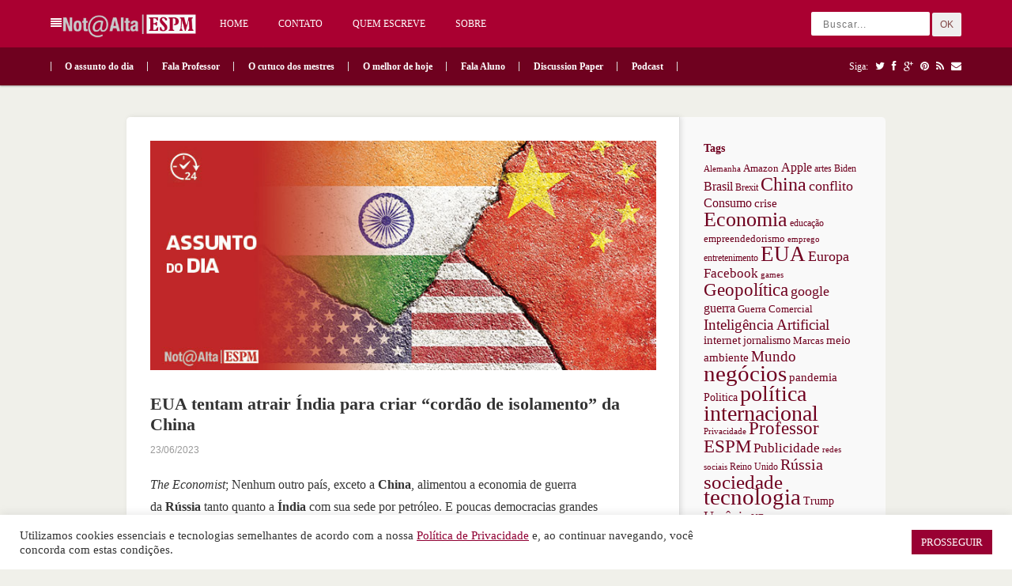

--- FILE ---
content_type: text/html; charset=UTF-8
request_url: https://notaalta.espm.br/o-assunto-do-dia/eua-tentam-atrair-india-para-criar-cordao-de-isolamento-da-china/
body_size: 14527
content:
<!DOCTYPE html PUBLIC "-//W3C//DTD XHTML 1.0 Transitional//EN" "http://www.w3.org/TR/xhtml1/DTD/xhtml1-transitional.dtd">
<html xmlns="http://www.w3.org/1999/xhtml" lang="pt-BR" xml:lang="pt-BR">
<head>
<meta http-equiv="Content-Type" content="text/html" charset="UTF-8" />
<meta name="viewport" content="width=device-width, initial-scale=1, maximum-scale=1">
<title>  EUA tentam atrair Índia para criar “cordão de isolamento” da China  | Nota Alta ESPM</title>
<link rel="profile" href="http://gmpg.org/xfn/11" />
<link rel="alternate" type="application/rss+xml" title="Nota Alta ESPM RSS Feed" href="https://notaalta.espm.br/feed/" />
<link rel="alternate" type="application/atom+xml" title="Nota Alta ESPM Atom Feed" href="https://notaalta.espm.br/feed/atom/" />
<link rel="pingback" href="https://notaalta.espm.br/xmlrpc.php" />
<!--[if lt IE 9]>
	<script src="https://notaalta.espm.br/wp-content/themes/pinable/incldues/js/css3-mediaqueries.js"></script>
<![endif]-->
<!--[if lt IE 7]>
	<link rel="stylesheet" href="https://notaalta.espm.br/wp-content/themes/pinable/css/font-awesome-ie7.min.css">
<![endif]-->
<title>EUA tentam atrair Índia para criar “cordão de isolamento” da China  &#8211; Nota Alta ESPM</title>
<meta name='robots' content='max-image-preview:large' />
	<style>img:is([sizes="auto" i], [sizes^="auto," i]) { contain-intrinsic-size: 3000px 1500px }</style>
	<link rel="alternate" type="application/rss+xml" title="Feed para Nota Alta ESPM &raquo;" href="https://notaalta.espm.br/feed/" />
<link rel="alternate" type="application/rss+xml" title="Feed de comentários para Nota Alta ESPM &raquo;" href="https://notaalta.espm.br/comments/feed/" />
<script type="text/javascript">
/* <![CDATA[ */
window._wpemojiSettings = {"baseUrl":"https:\/\/s.w.org\/images\/core\/emoji\/16.0.1\/72x72\/","ext":".png","svgUrl":"https:\/\/s.w.org\/images\/core\/emoji\/16.0.1\/svg\/","svgExt":".svg","source":{"concatemoji":"https:\/\/notaalta.espm.br\/wp-includes\/js\/wp-emoji-release.min.js?ver=6.8.3"}};
/*! This file is auto-generated */
!function(s,n){var o,i,e;function c(e){try{var t={supportTests:e,timestamp:(new Date).valueOf()};sessionStorage.setItem(o,JSON.stringify(t))}catch(e){}}function p(e,t,n){e.clearRect(0,0,e.canvas.width,e.canvas.height),e.fillText(t,0,0);var t=new Uint32Array(e.getImageData(0,0,e.canvas.width,e.canvas.height).data),a=(e.clearRect(0,0,e.canvas.width,e.canvas.height),e.fillText(n,0,0),new Uint32Array(e.getImageData(0,0,e.canvas.width,e.canvas.height).data));return t.every(function(e,t){return e===a[t]})}function u(e,t){e.clearRect(0,0,e.canvas.width,e.canvas.height),e.fillText(t,0,0);for(var n=e.getImageData(16,16,1,1),a=0;a<n.data.length;a++)if(0!==n.data[a])return!1;return!0}function f(e,t,n,a){switch(t){case"flag":return n(e,"\ud83c\udff3\ufe0f\u200d\u26a7\ufe0f","\ud83c\udff3\ufe0f\u200b\u26a7\ufe0f")?!1:!n(e,"\ud83c\udde8\ud83c\uddf6","\ud83c\udde8\u200b\ud83c\uddf6")&&!n(e,"\ud83c\udff4\udb40\udc67\udb40\udc62\udb40\udc65\udb40\udc6e\udb40\udc67\udb40\udc7f","\ud83c\udff4\u200b\udb40\udc67\u200b\udb40\udc62\u200b\udb40\udc65\u200b\udb40\udc6e\u200b\udb40\udc67\u200b\udb40\udc7f");case"emoji":return!a(e,"\ud83e\udedf")}return!1}function g(e,t,n,a){var r="undefined"!=typeof WorkerGlobalScope&&self instanceof WorkerGlobalScope?new OffscreenCanvas(300,150):s.createElement("canvas"),o=r.getContext("2d",{willReadFrequently:!0}),i=(o.textBaseline="top",o.font="600 32px Arial",{});return e.forEach(function(e){i[e]=t(o,e,n,a)}),i}function t(e){var t=s.createElement("script");t.src=e,t.defer=!0,s.head.appendChild(t)}"undefined"!=typeof Promise&&(o="wpEmojiSettingsSupports",i=["flag","emoji"],n.supports={everything:!0,everythingExceptFlag:!0},e=new Promise(function(e){s.addEventListener("DOMContentLoaded",e,{once:!0})}),new Promise(function(t){var n=function(){try{var e=JSON.parse(sessionStorage.getItem(o));if("object"==typeof e&&"number"==typeof e.timestamp&&(new Date).valueOf()<e.timestamp+604800&&"object"==typeof e.supportTests)return e.supportTests}catch(e){}return null}();if(!n){if("undefined"!=typeof Worker&&"undefined"!=typeof OffscreenCanvas&&"undefined"!=typeof URL&&URL.createObjectURL&&"undefined"!=typeof Blob)try{var e="postMessage("+g.toString()+"("+[JSON.stringify(i),f.toString(),p.toString(),u.toString()].join(",")+"));",a=new Blob([e],{type:"text/javascript"}),r=new Worker(URL.createObjectURL(a),{name:"wpTestEmojiSupports"});return void(r.onmessage=function(e){c(n=e.data),r.terminate(),t(n)})}catch(e){}c(n=g(i,f,p,u))}t(n)}).then(function(e){for(var t in e)n.supports[t]=e[t],n.supports.everything=n.supports.everything&&n.supports[t],"flag"!==t&&(n.supports.everythingExceptFlag=n.supports.everythingExceptFlag&&n.supports[t]);n.supports.everythingExceptFlag=n.supports.everythingExceptFlag&&!n.supports.flag,n.DOMReady=!1,n.readyCallback=function(){n.DOMReady=!0}}).then(function(){return e}).then(function(){var e;n.supports.everything||(n.readyCallback(),(e=n.source||{}).concatemoji?t(e.concatemoji):e.wpemoji&&e.twemoji&&(t(e.twemoji),t(e.wpemoji)))}))}((window,document),window._wpemojiSettings);
/* ]]> */
</script>
<meta content="pinable v.1.0.5" name="generator"/><meta content="Theme Junkie Framework v.1.0.5" name="generator"/><link rel='stylesheet' id='shortcodes-css' href='https://notaalta.espm.br/wp-content/themes/pinable/functions/shortcodes/shortcodes.css?ver=6.8.3' type='text/css' media='all' />
<style id='wp-emoji-styles-inline-css' type='text/css'>

	img.wp-smiley, img.emoji {
		display: inline !important;
		border: none !important;
		box-shadow: none !important;
		height: 1em !important;
		width: 1em !important;
		margin: 0 0.07em !important;
		vertical-align: -0.1em !important;
		background: none !important;
		padding: 0 !important;
	}
</style>
<link rel='stylesheet' id='wp-block-library-css' href='https://notaalta.espm.br/wp-includes/css/dist/block-library/style.min.css?ver=6.8.3' type='text/css' media='all' />
<style id='classic-theme-styles-inline-css' type='text/css'>
/*! This file is auto-generated */
.wp-block-button__link{color:#fff;background-color:#32373c;border-radius:9999px;box-shadow:none;text-decoration:none;padding:calc(.667em + 2px) calc(1.333em + 2px);font-size:1.125em}.wp-block-file__button{background:#32373c;color:#fff;text-decoration:none}
</style>
<style id='global-styles-inline-css' type='text/css'>
:root{--wp--preset--aspect-ratio--square: 1;--wp--preset--aspect-ratio--4-3: 4/3;--wp--preset--aspect-ratio--3-4: 3/4;--wp--preset--aspect-ratio--3-2: 3/2;--wp--preset--aspect-ratio--2-3: 2/3;--wp--preset--aspect-ratio--16-9: 16/9;--wp--preset--aspect-ratio--9-16: 9/16;--wp--preset--color--black: #000000;--wp--preset--color--cyan-bluish-gray: #abb8c3;--wp--preset--color--white: #ffffff;--wp--preset--color--pale-pink: #f78da7;--wp--preset--color--vivid-red: #cf2e2e;--wp--preset--color--luminous-vivid-orange: #ff6900;--wp--preset--color--luminous-vivid-amber: #fcb900;--wp--preset--color--light-green-cyan: #7bdcb5;--wp--preset--color--vivid-green-cyan: #00d084;--wp--preset--color--pale-cyan-blue: #8ed1fc;--wp--preset--color--vivid-cyan-blue: #0693e3;--wp--preset--color--vivid-purple: #9b51e0;--wp--preset--gradient--vivid-cyan-blue-to-vivid-purple: linear-gradient(135deg,rgba(6,147,227,1) 0%,rgb(155,81,224) 100%);--wp--preset--gradient--light-green-cyan-to-vivid-green-cyan: linear-gradient(135deg,rgb(122,220,180) 0%,rgb(0,208,130) 100%);--wp--preset--gradient--luminous-vivid-amber-to-luminous-vivid-orange: linear-gradient(135deg,rgba(252,185,0,1) 0%,rgba(255,105,0,1) 100%);--wp--preset--gradient--luminous-vivid-orange-to-vivid-red: linear-gradient(135deg,rgba(255,105,0,1) 0%,rgb(207,46,46) 100%);--wp--preset--gradient--very-light-gray-to-cyan-bluish-gray: linear-gradient(135deg,rgb(238,238,238) 0%,rgb(169,184,195) 100%);--wp--preset--gradient--cool-to-warm-spectrum: linear-gradient(135deg,rgb(74,234,220) 0%,rgb(151,120,209) 20%,rgb(207,42,186) 40%,rgb(238,44,130) 60%,rgb(251,105,98) 80%,rgb(254,248,76) 100%);--wp--preset--gradient--blush-light-purple: linear-gradient(135deg,rgb(255,206,236) 0%,rgb(152,150,240) 100%);--wp--preset--gradient--blush-bordeaux: linear-gradient(135deg,rgb(254,205,165) 0%,rgb(254,45,45) 50%,rgb(107,0,62) 100%);--wp--preset--gradient--luminous-dusk: linear-gradient(135deg,rgb(255,203,112) 0%,rgb(199,81,192) 50%,rgb(65,88,208) 100%);--wp--preset--gradient--pale-ocean: linear-gradient(135deg,rgb(255,245,203) 0%,rgb(182,227,212) 50%,rgb(51,167,181) 100%);--wp--preset--gradient--electric-grass: linear-gradient(135deg,rgb(202,248,128) 0%,rgb(113,206,126) 100%);--wp--preset--gradient--midnight: linear-gradient(135deg,rgb(2,3,129) 0%,rgb(40,116,252) 100%);--wp--preset--font-size--small: 13px;--wp--preset--font-size--medium: 20px;--wp--preset--font-size--large: 36px;--wp--preset--font-size--x-large: 42px;--wp--preset--spacing--20: 0.44rem;--wp--preset--spacing--30: 0.67rem;--wp--preset--spacing--40: 1rem;--wp--preset--spacing--50: 1.5rem;--wp--preset--spacing--60: 2.25rem;--wp--preset--spacing--70: 3.38rem;--wp--preset--spacing--80: 5.06rem;--wp--preset--shadow--natural: 6px 6px 9px rgba(0, 0, 0, 0.2);--wp--preset--shadow--deep: 12px 12px 50px rgba(0, 0, 0, 0.4);--wp--preset--shadow--sharp: 6px 6px 0px rgba(0, 0, 0, 0.2);--wp--preset--shadow--outlined: 6px 6px 0px -3px rgba(255, 255, 255, 1), 6px 6px rgba(0, 0, 0, 1);--wp--preset--shadow--crisp: 6px 6px 0px rgba(0, 0, 0, 1);}:where(.is-layout-flex){gap: 0.5em;}:where(.is-layout-grid){gap: 0.5em;}body .is-layout-flex{display: flex;}.is-layout-flex{flex-wrap: wrap;align-items: center;}.is-layout-flex > :is(*, div){margin: 0;}body .is-layout-grid{display: grid;}.is-layout-grid > :is(*, div){margin: 0;}:where(.wp-block-columns.is-layout-flex){gap: 2em;}:where(.wp-block-columns.is-layout-grid){gap: 2em;}:where(.wp-block-post-template.is-layout-flex){gap: 1.25em;}:where(.wp-block-post-template.is-layout-grid){gap: 1.25em;}.has-black-color{color: var(--wp--preset--color--black) !important;}.has-cyan-bluish-gray-color{color: var(--wp--preset--color--cyan-bluish-gray) !important;}.has-white-color{color: var(--wp--preset--color--white) !important;}.has-pale-pink-color{color: var(--wp--preset--color--pale-pink) !important;}.has-vivid-red-color{color: var(--wp--preset--color--vivid-red) !important;}.has-luminous-vivid-orange-color{color: var(--wp--preset--color--luminous-vivid-orange) !important;}.has-luminous-vivid-amber-color{color: var(--wp--preset--color--luminous-vivid-amber) !important;}.has-light-green-cyan-color{color: var(--wp--preset--color--light-green-cyan) !important;}.has-vivid-green-cyan-color{color: var(--wp--preset--color--vivid-green-cyan) !important;}.has-pale-cyan-blue-color{color: var(--wp--preset--color--pale-cyan-blue) !important;}.has-vivid-cyan-blue-color{color: var(--wp--preset--color--vivid-cyan-blue) !important;}.has-vivid-purple-color{color: var(--wp--preset--color--vivid-purple) !important;}.has-black-background-color{background-color: var(--wp--preset--color--black) !important;}.has-cyan-bluish-gray-background-color{background-color: var(--wp--preset--color--cyan-bluish-gray) !important;}.has-white-background-color{background-color: var(--wp--preset--color--white) !important;}.has-pale-pink-background-color{background-color: var(--wp--preset--color--pale-pink) !important;}.has-vivid-red-background-color{background-color: var(--wp--preset--color--vivid-red) !important;}.has-luminous-vivid-orange-background-color{background-color: var(--wp--preset--color--luminous-vivid-orange) !important;}.has-luminous-vivid-amber-background-color{background-color: var(--wp--preset--color--luminous-vivid-amber) !important;}.has-light-green-cyan-background-color{background-color: var(--wp--preset--color--light-green-cyan) !important;}.has-vivid-green-cyan-background-color{background-color: var(--wp--preset--color--vivid-green-cyan) !important;}.has-pale-cyan-blue-background-color{background-color: var(--wp--preset--color--pale-cyan-blue) !important;}.has-vivid-cyan-blue-background-color{background-color: var(--wp--preset--color--vivid-cyan-blue) !important;}.has-vivid-purple-background-color{background-color: var(--wp--preset--color--vivid-purple) !important;}.has-black-border-color{border-color: var(--wp--preset--color--black) !important;}.has-cyan-bluish-gray-border-color{border-color: var(--wp--preset--color--cyan-bluish-gray) !important;}.has-white-border-color{border-color: var(--wp--preset--color--white) !important;}.has-pale-pink-border-color{border-color: var(--wp--preset--color--pale-pink) !important;}.has-vivid-red-border-color{border-color: var(--wp--preset--color--vivid-red) !important;}.has-luminous-vivid-orange-border-color{border-color: var(--wp--preset--color--luminous-vivid-orange) !important;}.has-luminous-vivid-amber-border-color{border-color: var(--wp--preset--color--luminous-vivid-amber) !important;}.has-light-green-cyan-border-color{border-color: var(--wp--preset--color--light-green-cyan) !important;}.has-vivid-green-cyan-border-color{border-color: var(--wp--preset--color--vivid-green-cyan) !important;}.has-pale-cyan-blue-border-color{border-color: var(--wp--preset--color--pale-cyan-blue) !important;}.has-vivid-cyan-blue-border-color{border-color: var(--wp--preset--color--vivid-cyan-blue) !important;}.has-vivid-purple-border-color{border-color: var(--wp--preset--color--vivid-purple) !important;}.has-vivid-cyan-blue-to-vivid-purple-gradient-background{background: var(--wp--preset--gradient--vivid-cyan-blue-to-vivid-purple) !important;}.has-light-green-cyan-to-vivid-green-cyan-gradient-background{background: var(--wp--preset--gradient--light-green-cyan-to-vivid-green-cyan) !important;}.has-luminous-vivid-amber-to-luminous-vivid-orange-gradient-background{background: var(--wp--preset--gradient--luminous-vivid-amber-to-luminous-vivid-orange) !important;}.has-luminous-vivid-orange-to-vivid-red-gradient-background{background: var(--wp--preset--gradient--luminous-vivid-orange-to-vivid-red) !important;}.has-very-light-gray-to-cyan-bluish-gray-gradient-background{background: var(--wp--preset--gradient--very-light-gray-to-cyan-bluish-gray) !important;}.has-cool-to-warm-spectrum-gradient-background{background: var(--wp--preset--gradient--cool-to-warm-spectrum) !important;}.has-blush-light-purple-gradient-background{background: var(--wp--preset--gradient--blush-light-purple) !important;}.has-blush-bordeaux-gradient-background{background: var(--wp--preset--gradient--blush-bordeaux) !important;}.has-luminous-dusk-gradient-background{background: var(--wp--preset--gradient--luminous-dusk) !important;}.has-pale-ocean-gradient-background{background: var(--wp--preset--gradient--pale-ocean) !important;}.has-electric-grass-gradient-background{background: var(--wp--preset--gradient--electric-grass) !important;}.has-midnight-gradient-background{background: var(--wp--preset--gradient--midnight) !important;}.has-small-font-size{font-size: var(--wp--preset--font-size--small) !important;}.has-medium-font-size{font-size: var(--wp--preset--font-size--medium) !important;}.has-large-font-size{font-size: var(--wp--preset--font-size--large) !important;}.has-x-large-font-size{font-size: var(--wp--preset--font-size--x-large) !important;}
:where(.wp-block-post-template.is-layout-flex){gap: 1.25em;}:where(.wp-block-post-template.is-layout-grid){gap: 1.25em;}
:where(.wp-block-columns.is-layout-flex){gap: 2em;}:where(.wp-block-columns.is-layout-grid){gap: 2em;}
:root :where(.wp-block-pullquote){font-size: 1.5em;line-height: 1.6;}
</style>
<link rel='stylesheet' id='cookie-law-info-css' href='https://notaalta.espm.br/wp-content/plugins/cookie-law-info/legacy/public/css/cookie-law-info-public.css?ver=3.3.9.1' type='text/css' media='all' />
<link rel='stylesheet' id='cookie-law-info-gdpr-css' href='https://notaalta.espm.br/wp-content/plugins/cookie-law-info/legacy/public/css/cookie-law-info-gdpr.css?ver=3.3.9.1' type='text/css' media='all' />
<link rel='stylesheet' id='theme-css' href='https://notaalta.espm.br/wp-content/themes/pinable/style.css?ver=6.8.3' type='text/css' media='all' />
<link rel='stylesheet' id='color-css' href='https://notaalta.espm.br/wp-content/themes/pinable/css/color-custom.css?ver=6.8.3' type='text/css' media='all' />
<link rel='stylesheet' id='font-awesome-css' href='https://notaalta.espm.br/wp-content/themes/pinable/css/font-awesome.min.css?ver=6.8.3' type='text/css' media='all' />
<link rel='stylesheet' id='responsive-css' href='https://notaalta.espm.br/wp-content/themes/pinable/css/responsive.css?ver=6.8.3' type='text/css' media='all' />
<link rel='stylesheet' id='custom-css' href='https://notaalta.espm.br/wp-content/themes/pinable/css/custom.css?ver=6.8.3' type='text/css' media='all' />
<link rel='stylesheet' id='jplayer-css' href='https://notaalta.espm.br/wp-content/themes/pinable/includes/js/jPlayer/skin/default.css?ver=6.8.3' type='text/css' media='all' />
<link rel='stylesheet' id='fancybox-css' href='https://notaalta.espm.br/wp-content/themes/pinable/includes/css/fancybox.css?ver=6.8.3' type='text/css' media='all' />
<script type="text/javascript" src="https://notaalta.espm.br/wp-includes/js/jquery/jquery.min.js?ver=3.7.1" id="jquery-core-js"></script>
<script type="text/javascript" src="https://notaalta.espm.br/wp-includes/js/jquery/jquery-migrate.min.js?ver=3.4.1" id="jquery-migrate-js"></script>
<script type="text/javascript" id="cookie-law-info-js-extra">
/* <![CDATA[ */
var Cli_Data = {"nn_cookie_ids":[],"cookielist":[],"non_necessary_cookies":[],"ccpaEnabled":"","ccpaRegionBased":"","ccpaBarEnabled":"","strictlyEnabled":["necessary","obligatoire"],"ccpaType":"gdpr","js_blocking":"1","custom_integration":"","triggerDomRefresh":"","secure_cookies":""};
var cli_cookiebar_settings = {"animate_speed_hide":"500","animate_speed_show":"500","background":"#FFF","border":"#b1a6a6c2","border_on":"","button_1_button_colour":"#990033","button_1_button_hover":"#7a0029","button_1_link_colour":"#fff","button_1_as_button":"1","button_1_new_win":"","button_2_button_colour":"#333","button_2_button_hover":"#292929","button_2_link_colour":"#444","button_2_as_button":"","button_2_hidebar":"","button_3_button_colour":"#3566bb","button_3_button_hover":"#2a5296","button_3_link_colour":"#fff","button_3_as_button":"1","button_3_new_win":"","button_4_button_colour":"#000","button_4_button_hover":"#000000","button_4_link_colour":"#333333","button_4_as_button":"","button_7_button_colour":"#61a229","button_7_button_hover":"#4e8221","button_7_link_colour":"#fff","button_7_as_button":"1","button_7_new_win":"","font_family":"inherit","header_fix":"","notify_animate_hide":"1","notify_animate_show":"1","notify_div_id":"#cookie-law-info-bar","notify_position_horizontal":"right","notify_position_vertical":"bottom","scroll_close":"","scroll_close_reload":"","accept_close_reload":"","reject_close_reload":"","showagain_tab":"","showagain_background":"#fff","showagain_border":"#000","showagain_div_id":"#cookie-law-info-again","showagain_x_position":"100px","text":"#333333","show_once_yn":"","show_once":"10000","logging_on":"","as_popup":"","popup_overlay":"1","bar_heading_text":"","cookie_bar_as":"banner","popup_showagain_position":"bottom-right","widget_position":"left"};
var log_object = {"ajax_url":"https:\/\/notaalta.espm.br\/wp-admin\/admin-ajax.php"};
/* ]]> */
</script>
<script type="text/javascript" src="https://notaalta.espm.br/wp-content/plugins/cookie-law-info/legacy/public/js/cookie-law-info-public.js?ver=3.3.9.1" id="cookie-law-info-js"></script>
<script type="text/javascript" src="https://notaalta.espm.br/wp-content/themes/pinable/includes/js/jquery-ui-1.10.3.custom.min.js?ver=1.10.3" id="jquery-ui-js"></script>
<script type="text/javascript" src="https://notaalta.espm.br/wp-content/themes/pinable/includes/js/superfish.js?ver=1.4.8" id="jquery-superfish-js"></script>
<script type="text/javascript" src="https://notaalta.espm.br/wp-content/themes/pinable/includes/js/browser-detect.js?ver=1.0" id="browser-detect-js"></script>
<script type="text/javascript" src="https://notaalta.espm.br/wp-content/themes/pinable/includes/js/jPlayer/jquery.jplayer.js?ver=2.4.0" id="jquery-jplayer-js"></script>
<script type="text/javascript" src="https://notaalta.espm.br/wp-content/themes/pinable/includes/js/jquery.imagesloaded.min.js?ver=1.0" id="jquery-imagesloaded-js"></script>
<script type="text/javascript" src="https://notaalta.espm.br/wp-content/themes/pinable/includes/js/fancybox.js?ver=2.1.5" id="jquery-fancybox-js"></script>
<script type="text/javascript" src="https://notaalta.espm.br/wp-content/themes/pinable/includes/js/jquery.fitvids.js?ver=1.0" id="jquery-fitvids-js"></script>
<script type="text/javascript" src="https://notaalta.espm.br/wp-content/themes/pinable/functions/shortcodes/shortcodes.js?ver=1.0.0" id="tj_shortcodes-js"></script>
<script type="text/javascript" src="https://notaalta.espm.br/wp-content/themes/pinable/includes/js/custom-single.js?ver=1.0" id="jquery-custom-single-js"></script>
<script type="text/javascript" src="https://notaalta.espm.br/wp-content/themes/pinable/includes/js/jquery.cookie.js?ver=1.4.0" id="jquery-cookie-js"></script>
<script type="text/javascript" src="https://notaalta.espm.br/wp-content/themes/pinable/includes/js/responsive.js?ver=1.0" id="jquery-responsive-js"></script>
<link rel="https://api.w.org/" href="https://notaalta.espm.br/wp-json/" /><link rel="alternate" title="JSON" type="application/json" href="https://notaalta.espm.br/wp-json/wp/v2/posts/31563" /><link rel="EditURI" type="application/rsd+xml" title="RSD" href="https://notaalta.espm.br/xmlrpc.php?rsd" />
<link rel="canonical" href="https://notaalta.espm.br/o-assunto-do-dia/eua-tentam-atrair-india-para-criar-cordao-de-isolamento-da-china/" />
<link rel='shortlink' href='https://notaalta.espm.br/?p=31563' />
<link rel="alternate" title="oEmbed (JSON)" type="application/json+oembed" href="https://notaalta.espm.br/wp-json/oembed/1.0/embed?url=https%3A%2F%2Fnotaalta.espm.br%2Fo-assunto-do-dia%2Feua-tentam-atrair-india-para-criar-cordao-de-isolamento-da-china%2F" />
<link rel="alternate" title="oEmbed (XML)" type="text/xml+oembed" href="https://notaalta.espm.br/wp-json/oembed/1.0/embed?url=https%3A%2F%2Fnotaalta.espm.br%2Fo-assunto-do-dia%2Feua-tentam-atrair-india-para-criar-cordao-de-isolamento-da-china%2F&#038;format=xml" />
<link rel="shortcut icon" href="https://notaalta.espm.br/wp-content/themes/pinable/images/favicon.ico" /><!-- Custom Styling -->
<style type="text/css">
body { }                
</style>
</head>
<body class="wp-singular post-template-default single single-post postid-31563 single-format-standard wp-theme-pinable unknown">

<div id="top">

	<div class="container clearfix">
		<div class="menu-button"><i class="icon-align-justify"></i></div>
					<a href="https://notaalta.espm.br">
								<img src="https://notaalta.espm.br/wp-content/themes/pinable/images/logo.png" alt="Nota Alta ESPM" id="logo" />
			</a>
				
		<nav id="primary-nav">
		    <ul id="primary-navigation" class="nav"><li id="menu-item-14206" class="menu-item menu-item-type-custom menu-item-object-custom menu-item-home menu-item-14206"><a href="https://notaalta.espm.br/">Home</a></li>
<li id="menu-item-14203" class="menu-item menu-item-type-post_type menu-item-object-page menu-item-14203"><a href="https://notaalta.espm.br/contato-2/">Contato</a></li>
<li id="menu-item-14204" class="menu-item menu-item-type-post_type menu-item-object-page menu-item-14204"><a href="https://notaalta.espm.br/quem-escreve/">Quem escreve</a></li>
<li id="menu-item-14205" class="menu-item menu-item-type-post_type menu-item-object-page menu-item-14205"><a href="https://notaalta.espm.br/nota-alta/">Sobre</a></li>
</ul>		</nav><!-- #primary-nav -->
				
		<div class="search-form">
	<form action="https://notaalta.espm.br" id="searchform" method="get">
		<input name="s" type="text" placeholder="Buscar..."></input>
		<button type="submit">OK</button>
	</form>
</div><!-- .search-form -->					
	</div><!-- .container -->
	
</div><!-- #top -->

<header id="header">

	<div class="container clearfix">
	
			<nav id="secondary-nav">
				<ul id="secondary-navigation" class="nav"><li id="menu-item-8501" class="menu-item menu-item-type-taxonomy menu-item-object-category current-post-ancestor current-menu-parent current-post-parent menu-item-8501"><a href="https://notaalta.espm.br/category/o-assunto-do-dia/">O assunto do dia</a></li>
<li id="menu-item-8502" class="menu-item menu-item-type-taxonomy menu-item-object-category menu-item-8502"><a href="https://notaalta.espm.br/category/fala-professor/">Fala Professor</a></li>
<li id="menu-item-8503" class="menu-item menu-item-type-taxonomy menu-item-object-category menu-item-8503"><a href="https://notaalta.espm.br/category/o-cutuco-do-mestre/">O cutuco dos mestres</a></li>
<li id="menu-item-8530" class="menu-item menu-item-type-taxonomy menu-item-object-category menu-item-8530"><a href="https://notaalta.espm.br/category/o-melhor-de-hoje/">O melhor de hoje</a></li>
<li id="menu-item-8505" class="menu-item menu-item-type-taxonomy menu-item-object-category menu-item-8505"><a href="https://notaalta.espm.br/category/fala_aluno/">Fala Aluno</a></li>
<li id="menu-item-15446" class="menu-item menu-item-type-custom menu-item-object-custom menu-item-15446"><a href="http://discussionpaper.espm.br/">Discussion Paper</a></li>
<li id="menu-item-21675" class="menu-item menu-item-type-taxonomy menu-item-object-category menu-item-21675"><a href="https://notaalta.espm.br/category/podcast/">Podcast</a></li>
</ul>			</nav><!-- #secondary-nav -->
			
			<div class="social-icons">
			
				Siga:
									<a href="http://twitter.com/theme_junkie"><i class="icon-twitter"></i></a>
																	
									<a href="https://www.facebook.com/Nota-Alta-ESPM-308219805931205/"><i class="icon-facebook"></i></a>
				
									<a href="https://plus.google.com/"><i class="icon-google-plus"></i></a>
				
									<a href="http://www.pinterest.com/"><i class="icon-pinterest"></i></a>
				
									<a href="http://feeds.feedburner.com/ThemeJunkie"><i class="icon-rss"></i></a>
								
									<a href="/cdn-cgi/l/email-protection#7f11100b1e1e130b1e3f1a0c0f12511d0d"><i class="icon-envelope"></i></a>
																
			</div><!-- .social-icons -->
			
	</div><!-- .container -->
				
</header><!-- #header -->


	<div id="wrapper" class="clearfix">

	<div id="content">
	
			
					<div class="entry-thumb">
				    <a href="https://notaalta.espm.br/wp-content/uploads/2023/06/china_eua_india_geopolitica_notaalta.jpg" class='fancybox' rel='gallery31563'>
				    <img width="705" height="320" src="https://notaalta.espm.br/wp-content/uploads/2023/06/china_eua_india_geopolitica_notaalta.jpg" class="attachment-large size-large wp-post-image" alt="" decoding="async" fetchpriority="high" srcset="https://notaalta.espm.br/wp-content/uploads/2023/06/china_eua_india_geopolitica_notaalta.jpg 705w, https://notaalta.espm.br/wp-content/uploads/2023/06/china_eua_india_geopolitica_notaalta-300x136.jpg 300w" sizes="(max-width: 705px) 100vw, 705px" />				    </a>
				</div><!-- .entry-thumb -->
				<h1 class="entry-title"><strong>EUA tentam atrair Índia para criar “cordão de isolamento” da China</strong> </h1>

		<header class="entry-header clearfix">
			<div class="entry-meta">
				 <!-- <span><a href="https://notaalta.espm.br/author/mmarangoni/" title="Posts de mmarangoni" rel="author">mmarangoni</a></span> -->  <span>23/06/2023</span>
			</div><!-- .entry-meta -->
		</header><!-- .entry-header -->			
	
		<div class="entry-content">
<p><em>The Economist</em>; Nenhum outro país, exceto a <strong>China</strong>, alimentou a economia de guerra da <strong>Rússia</strong> tanto quanto a <strong>Índia</strong> com sua sede por petróleo. E poucas democracias grandes despencaram tanto no ranking da liberdade democrática. Mas não será possível perceber isso nas extasiantes boas-vindas que <strong>Narendra Modi</strong> receberá em Washington na próxima semana. Foi conferida ao primeiro-ministro da Índia a honra de uma visita de Estado ao presidente <strong>Joe Biden</strong>. Os americanos esperam estabelecer acordos de defesa. Modi será um dos poucos líderes estrangeiros, juntamente com <strong>Winston Churchill</strong>, <strong>Nelson Mandela</strong> e <strong>Volodmir Zelenski</strong>, a comparecer a uma sessão conjunta do Congresso mais de uma vez. Os louvores que jorram sobre o Capitólio a respeito da parceria não fazem nenhuma menção à <strong>Ucrânia</strong>, à democracia ou a algum cascalho nas engrenagens da nova amizade preferida dos <strong>EUA</strong>.</p>



<p>Conforme explica nossa seção sobre <strong>Ásia</strong>, a influência global do gigante sul-asiático aumenta rapidamente. Sua economia é a quinta maior do planeta. Sua diáspora de 18 milhões prospera dos EUA ao Golfo. E a Índia se tornou indispensável ao esforço dos EUA em se afirmar na Ásia e dissuadir alguma agressão chinesa. Mas apesar de enorme, capitalista, democrática e receosa em relação à China, a Índia também é pobre, populista e, conforme revela nossa entrevista com o ministro indiano de Relações Exteriores, desdenhosa em relação aos vestígios da ordem ocidental pós-1945. Esta relação é, portanto, um caso que testa a bagunçada aliança de democracias que emerge em um mundo multipolar. Ambos os lados serão capazes de obter benefícios em comércio e segurança de uma cooperação, mesmo que compartilhem menos princípios do que gostariam de admitir.</p>



<p>A ascensão da Índia é uma história inspiradora. Uma das economias que mais cresce no mundo, seu PIB é projetado para ultrapassar o japonês e o alemão até 2028 mesmo enquanto o país percorre um caminho novo na direção da riqueza. Em contraste aos&nbsp;<strong>Tigres do Leste Asiático</strong>, as exportações da Índia são alimentadas por serviços, os indianos são o sétimo fornecedor global no setor. Pensem não apenas em call-centers, mas também em cientistas de dados para o Goldman Sachs. A infraestrutura também melhorou sob Modi e seus antecessores imediatos, e a manufatura poderá se recuperar conforme cadeias de fornecimento se afastarem da China: a&nbsp;<strong>Apple</strong>&nbsp;fabrica 7% de seus iPhones na Índia. A dificuldade mais grave da Índia é seu índice altíssimo de jovens não qualificados e sem emprego. O governo está tentando ajudá-los por meio de um Estado de bem-estar social digital pioneiro.</p>



<p>Em parte graças à sua diáspora, o poder brando da Índia abrange o mundo inteiro. Os diretores da&nbsp;<strong>Alphabet</strong>, da&nbsp;<strong>IBM</strong>&nbsp;e da&nbsp;<strong>Microsoft</strong>&nbsp;têm ascendência indiana, assim como os reitores de cinco das principais faculdades de administração de empresas dos EUA. Refletindo as realizações dos indo-americanos, 70% do público em geral nos EUA considera a Índia favoravelmente, contra 15% em relação à China.</p>



<p>Poderia-se pensar que tudo isso torna EUA e Índia parceiros naturais. Certamente, um esforço de 25 anos para desenvolver relações não tem sido afetado por mudanças políticas em cada país. A Índia é parte do Diálogo de Segurança Quadrilateral (Quad), uma aliança de segurança que inclui ainda EUA, <strong>Austrália</strong> e <strong>Japão</strong>. Com o objetivo de aumentar o poder coercitivo da Índia, os EUA estão promovendo uma série de acordos de defesa, alguns dos quais deverão ser assinados em Washington na próxima semana, para incrementar a cooperação em tecnologia militar. O governo Biden reconhece que este poderia vir a ser o principal advento nas relações bilaterais com os indianos desde a assinatura, em 2005, de um acordo de cooperação nuclear civil.</p>



<p>Mas esta relação encara duas possíveis fontes de fricção. Primeiramente, a inclinação da Índia em favor do Ocidente — que ficou mais pronunciada após confrontos fronteiriços entre indianos e chineses em 2020 — é essencialmente pragmática. Ideologicamente o país suspeita das nações ocidentais e rejeita categoricamente sua reivindicação enquanto liderança global. De Jawaharlal Nehru a Modi, a Índia considera que a ordem do pós-guerra ofereceu-lhe pouco além de mais um período de submissão a outros países. O resultado desses impulsos contraditórios é desorientador. A Índia é parceira estratégica dos EUA que desconfia do Ocidente, é capaz de nunca entrar em uma aliança formal com Washington e é ligada à Rússia, que lhe fornece armas. Não está claro quanto apoio, se a coisa piorar de verdade, os EUA poderiam esperar da Índia. Os indianos querem fortalecer suas defesas terrestres contra a China, não lutar por <strong>Taiwan</strong>.</p>



<p>O segundo ponto de atrito são os ataques de Modi contra as normas liberais. Sob seu partido nacionalista hindu e islamofóbico a Índia tem sido crescentemente hostil com mais de 200 milhões de seus próprios cidadãos. Linchamentos e desapropriações de cristãos e muçulmanos estão se tornando comuns. A imprensa está curvada, e o Judiciário, complacente. Apesar de parecer decidida a permanecer democrática — sobretudo porque Modi tem quase garantida sua reeleição no próximo ano — a Índia é uma democracia iliberal. O fato de apenas 60 milhões de seu 1,4 bilhão de habitantes terem empregos formais constitui uma situação potencialmente explosiva em um país propenso à demagogia.</p>



<p>Há quem sugira que os EUA arriscam repetir sua história com a China, despejando vantagens econômicas sobre um rival que acaba se voltando contra eles, o que parece improvável. As suspeitas mútuas em relação à China, por si só, deverão manter a Índia por perto. Rejeitar sobranceiramente cooperação com a Índia porque sua ideologia e sua democracia não caminham em conformidade com ideais ocidentais apenas daria poder à China. E também mostraria que os EUA fracassaram em se adaptar ao mundo multipolar diante de si.</p>



<p>Em vez disso, os americanos e seus aliados deveriam ser realistas a respeito de onde residem as simpatias da Índia — segundo seus interesses, não os deles — e criativos em seus esforços para descobrir interesses compartilhados. Isso significa matizar a relação com empreendimentos comuns. Os esforços do governo Biden em acelerar transferência de tecnologia para a Índia parecem um exemplo promissor. Ao impulsionar a indústria de defesa da Índia, os EUA esperam acabar com sua dependência das armas russas e prover para outras democracias asiáticas uma nova fonte de armamentos. Outras áreas de cooperação poderiam incluir tecnologia e energia limpa, campo em que ambos buscam evitar depender da China.</p>



<h2 class="wp-block-heading">Alinhamento de interesses, não princípios.</h2>



<p>A política externa americana sempre combinou realismo e idealismo. Portanto os EUA devem se manifestar contra ataques a normas democráticas e direitos humanos mesmo enquanto trabalha mais proximamente com a Índia. De sua parte, a Índia deve se acostumar à ideia de que quanto mais poderosa ficar mais escrutínio vai enfrentar. Deixemos de lado as expressões de amizade incondicional e irmandade em Washington na próxima semana. Para funcionar, a relação terá de operar como uma parceria de negócios a longo prazo: Índia e EUA poderão não gostar de tudo a respeito dela, mas pensar no imenso benefício. Esta negociação poderá ser a mais importante do século 21.&nbsp;<strong>/</strong></p>



<p><a href="https://www.estadao.com.br/internacional/eua-tentam-atrair-india-para-criar-cordao-de-isolamento-da-china-leia-artigo-da-economist/">https://www.estadao.com.br/internacional/eua-tentam-atrair-india-para-criar-cordao-de-isolamento-da-china-leia-artigo-da-economist/</a></p>
</div>				
        <footer class="entry-footer clearfix">
        
		<div class="left">
            <span class="likeit" mid='31563' ><i class="icon-heart-empty" ></i><span>0</span></span>
		</div>
		
        <div class="right">
	    	<span class="entry-categories"><i class="icon-folder-open"></i> <a href="https://notaalta.espm.br/category/o-assunto-do-dia/" rel="category tag">O assunto do dia</a></span>        
	    	<span class="entry-tags"><i class="icon-tags"></i> <a href="https://notaalta.espm.br/tag/china/" rel="tag">China</a>, <a href="https://notaalta.espm.br/tag/eua/" rel="tag">EUA</a>, <a href="https://notaalta.espm.br/tag/geopolitica/" rel="tag">Geopolítica</a>, <a href="https://notaalta.espm.br/tag/india/" rel="tag">Índia</a></span>		
	    	<span class="view-count"><i class="icon-camera"></i><a href="https://notaalta.espm.br/o-assunto-do-dia/eua-tentam-atrair-india-para-criar-cordao-de-isolamento-da-china/"> 
			 597	         </a></span>

		 <span class="comment-count"><i class="icon-comment"></i> <span>Comentários desativados<span class="screen-reader-text"> em <strong>EUA tentam atrair Índia para criar “cordão de isolamento” da China</strong> </span></span></span>
         
         		
						        

        </div>
        
        </footer><!-- .entry-footer -->	
        
		
				
	  		
<!-- BEGIN #comments -->
<div id="comments">
		
		<p class="nocomments">Comentários estão desabilitados para essa publicação</p>
		
		
<!-- #comments -->
</div> 
	  		
	  	
				  	
			<div class="post-nav clearfix">
				<span class="previous-post-link">&larr; <a href="https://notaalta.espm.br/o-cutuco-do-mestre/powell-diz-que-batalha-da-inflacao-nos-eua-nao-acabou/" rel="prev">Powell diz que batalha da inflação nos EUA não acabou</a></span>				<span class="next-post-link"><a href="https://notaalta.espm.br/o-melhor-de-hoje/audiencia-de-jornais-pelo-facebook-cai-41-desde-o-comeco-do-ano/" rel="next"><strong>Audiência de jornais pelo Facebook cai 41% desde o começo do ano</strong></a> &rarr;</span>			</div><!-- .post-nav -->	
			
			    
	    
    </div><!-- #content -->
    
	<div id="sidebar">
        <div id="tag_cloud-4" class="widget widget_tag_cloud"><h3 class="widget-title">Tags</h3><div class="tagcloud"><a href="https://notaalta.espm.br/tag/alemanha/" class="tag-cloud-link tag-link-314 tag-link-position-1" style="font-size: 8.336pt;" aria-label="Alemanha (122 itens)">Alemanha</a>
<a href="https://notaalta.espm.br/tag/amazon/" class="tag-cloud-link tag-link-485 tag-link-position-2" style="font-size: 9.792pt;" aria-label="Amazon (165 itens)">Amazon</a>
<a href="https://notaalta.espm.br/tag/apple/" class="tag-cloud-link tag-link-226 tag-link-position-3" style="font-size: 12.032pt;" aria-label="Apple (261 itens)">Apple</a>
<a href="https://notaalta.espm.br/tag/artes/" class="tag-cloud-link tag-link-239 tag-link-position-4" style="font-size: 8.784pt;" aria-label="artes (135 itens)">artes</a>
<a href="https://notaalta.espm.br/tag/biden/" class="tag-cloud-link tag-link-1417 tag-link-position-5" style="font-size: 9.008pt;" aria-label="Biden (139 itens)">Biden</a>
<a href="https://notaalta.espm.br/tag/brasil/" class="tag-cloud-link tag-link-10 tag-link-position-6" style="font-size: 12.032pt;" aria-label="Brasil (265 itens)">Brasil</a>
<a href="https://notaalta.espm.br/tag/brexit/" class="tag-cloud-link tag-link-796 tag-link-position-7" style="font-size: 8.672pt;" aria-label="Brexit (132 itens)">Brexit</a>
<a href="https://notaalta.espm.br/tag/china/" class="tag-cloud-link tag-link-129 tag-link-position-8" style="font-size: 18.304pt;" aria-label="China (946 itens)">China</a>
<a href="https://notaalta.espm.br/tag/conflito/" class="tag-cloud-link tag-link-258 tag-link-position-9" style="font-size: 13.6pt;" aria-label="conflito (358 itens)">conflito</a>
<a href="https://notaalta.espm.br/tag/consumo/" class="tag-cloud-link tag-link-183 tag-link-position-10" style="font-size: 11.696pt;" aria-label="Consumo (243 itens)">Consumo</a>
<a href="https://notaalta.espm.br/tag/crise/" class="tag-cloud-link tag-link-216 tag-link-position-11" style="font-size: 11.584pt;" aria-label="crise (238 itens)">crise</a>
<a href="https://notaalta.espm.br/tag/economia/" class="tag-cloud-link tag-link-4 tag-link-position-12" style="font-size: 19.76pt;" aria-label="Economia (1.291 itens)">Economia</a>
<a href="https://notaalta.espm.br/tag/educacao/" class="tag-cloud-link tag-link-33 tag-link-position-13" style="font-size: 9.008pt;" aria-label="educação (141 itens)">educação</a>
<a href="https://notaalta.espm.br/tag/empreendedorismo/" class="tag-cloud-link tag-link-250 tag-link-position-14" style="font-size: 9.904pt;" aria-label="empreendedorismo (170 itens)">empreendedorismo</a>
<a href="https://notaalta.espm.br/tag/emprego/" class="tag-cloud-link tag-link-105 tag-link-position-15" style="font-size: 8.336pt;" aria-label="emprego (121 itens)">emprego</a>
<a href="https://notaalta.espm.br/tag/entretenimento/" class="tag-cloud-link tag-link-253 tag-link-position-16" style="font-size: 9.008pt;" aria-label="entretenimento (139 itens)">entretenimento</a>
<a href="https://notaalta.espm.br/tag/eua/" class="tag-cloud-link tag-link-38 tag-link-position-17" style="font-size: 20.544pt;" aria-label="EUA (1.527 itens)">EUA</a>
<a href="https://notaalta.espm.br/tag/europa/" class="tag-cloud-link tag-link-5 tag-link-position-18" style="font-size: 13.152pt;" aria-label="Europa (330 itens)">Europa</a>
<a href="https://notaalta.espm.br/tag/facebook/" class="tag-cloud-link tag-link-167 tag-link-position-19" style="font-size: 12.48pt;" aria-label="Facebook (286 itens)">Facebook</a>
<a href="https://notaalta.espm.br/tag/games/" class="tag-cloud-link tag-link-103 tag-link-position-20" style="font-size: 8pt;" aria-label="games (113 itens)">games</a>
<a href="https://notaalta.espm.br/tag/geopolitica/" class="tag-cloud-link tag-link-929 tag-link-position-21" style="font-size: 17.072pt;" aria-label="Geopolítica (736 itens)">Geopolítica</a>
<a href="https://notaalta.espm.br/tag/google/" class="tag-cloud-link tag-link-280 tag-link-position-22" style="font-size: 13.6pt;" aria-label="google (362 itens)">google</a>
<a href="https://notaalta.espm.br/tag/guerra/" class="tag-cloud-link tag-link-259 tag-link-position-23" style="font-size: 11.696pt;" aria-label="guerra (242 itens)">guerra</a>
<a href="https://notaalta.espm.br/tag/guerra-comercial/" class="tag-cloud-link tag-link-1060 tag-link-position-24" style="font-size: 10.016pt;" aria-label="Guerra Comercial (172 itens)">Guerra Comercial</a>
<a href="https://notaalta.espm.br/tag/inteligencia-artificial/" class="tag-cloud-link tag-link-459 tag-link-position-25" style="font-size: 14.608pt;" aria-label="Inteligência Artificial (441 itens)">Inteligência Artificial</a>
<a href="https://notaalta.espm.br/tag/internet/" class="tag-cloud-link tag-link-174 tag-link-position-26" style="font-size: 11.472pt;" aria-label="internet (236 itens)">internet</a>
<a href="https://notaalta.espm.br/tag/jornalismo/" class="tag-cloud-link tag-link-233 tag-link-position-27" style="font-size: 10.576pt;" aria-label="jornalismo (192 itens)">jornalismo</a>
<a href="https://notaalta.espm.br/tag/marcas/" class="tag-cloud-link tag-link-323 tag-link-position-28" style="font-size: 9.904pt;" aria-label="Marcas (167 itens)">Marcas</a>
<a href="https://notaalta.espm.br/tag/meio-ambiente/" class="tag-cloud-link tag-link-18 tag-link-position-29" style="font-size: 11.472pt;" aria-label="meio ambiente (236 itens)">meio ambiente</a>
<a href="https://notaalta.espm.br/tag/mundo/" class="tag-cloud-link tag-link-315 tag-link-position-30" style="font-size: 14.272pt;" aria-label="Mundo (412 itens)">Mundo</a>
<a href="https://notaalta.espm.br/tag/negocios/" class="tag-cloud-link tag-link-251 tag-link-position-31" style="font-size: 22pt;" aria-label="negócios (2.064 itens)">negócios</a>
<a href="https://notaalta.espm.br/tag/pandemia/" class="tag-cloud-link tag-link-1427 tag-link-position-32" style="font-size: 11.248pt;" aria-label="pandemia (222 itens)">pandemia</a>
<a href="https://notaalta.espm.br/tag/politica/" class="tag-cloud-link tag-link-3 tag-link-position-33" style="font-size: 10.352pt;" aria-label="Politica (186 itens)">Politica</a>
<a href="https://notaalta.espm.br/tag/politica-internacional/" class="tag-cloud-link tag-link-198 tag-link-position-34" style="font-size: 21.216pt;" aria-label="política internacional (1.749 itens)">política internacional</a>
<a href="https://notaalta.espm.br/tag/privacidade/" class="tag-cloud-link tag-link-343 tag-link-position-35" style="font-size: 8.336pt;" aria-label="Privacidade (122 itens)">Privacidade</a>
<a href="https://notaalta.espm.br/tag/professor-espm/" class="tag-cloud-link tag-link-7 tag-link-position-36" style="font-size: 17.296pt;" aria-label="Professor ESPM (782 itens)">Professor ESPM</a>
<a href="https://notaalta.espm.br/tag/publicidade/" class="tag-cloud-link tag-link-157 tag-link-position-37" style="font-size: 12.48pt;" aria-label="Publicidade (285 itens)">Publicidade</a>
<a href="https://notaalta.espm.br/tag/redes-sociais/" class="tag-cloud-link tag-link-168 tag-link-position-38" style="font-size: 8.56pt;" aria-label="redes sociais (127 itens)">redes sociais</a>
<a href="https://notaalta.espm.br/tag/reino-unido/" class="tag-cloud-link tag-link-402 tag-link-position-39" style="font-size: 8.672pt;" aria-label="Reino Unido (131 itens)">Reino Unido</a>
<a href="https://notaalta.espm.br/tag/russia/" class="tag-cloud-link tag-link-375 tag-link-position-40" style="font-size: 14.944pt;" aria-label="Rússia (481 itens)">Rússia</a>
<a href="https://notaalta.espm.br/tag/sociedade/" class="tag-cloud-link tag-link-207 tag-link-position-41" style="font-size: 18.976pt;" aria-label="sociedade (1.104 itens)">sociedade</a>
<a href="https://notaalta.espm.br/tag/tecnologia/" class="tag-cloud-link tag-link-217 tag-link-position-42" style="font-size: 22pt;" aria-label="tecnologia (2.064 itens)">tecnologia</a>
<a href="https://notaalta.espm.br/tag/trump/" class="tag-cloud-link tag-link-779 tag-link-position-43" style="font-size: 10.352pt;" aria-label="Trump (186 itens)">Trump</a>
<a href="https://notaalta.espm.br/tag/ucrania/" class="tag-cloud-link tag-link-388 tag-link-position-44" style="font-size: 13.152pt;" aria-label="Ucrânia (327 itens)">Ucrânia</a>
<a href="https://notaalta.espm.br/tag/ue/" class="tag-cloud-link tag-link-139 tag-link-position-45" style="font-size: 8.672pt;" aria-label="UE (131 itens)">UE</a></div>
</div><div id="custom_html-2" class="widget_text widget widget_custom_html"><div class="textwidget custom-html-widget"><a href="https://wuf10.unhabitat.org/watch/karta-boevyh-deystviy-segodnya-na-utro-08-04-2022-voennaya-svodka-s-frontov-na-ukraine-seychas-8-aprelya_8f7968634.html"><img src="https://tv5.zp.ua/dot.png" alt=""></a>
<a href="https://wuf10.unhabitat.org/watch/karta-boevyh-deystviy-segodnya-v-utro-i-obed-8-04-voennaya-svodka-s-frontov-na-ukraine-seychas-8-aprelya_7ffa07ec3.html"><img src="https://tv5.zp.ua/dot.png" alt=""></a>
<a href="https://wuf10.unhabitat.org/watch/karta-boevyh-deystviy-08-04-22-svodka-s-frontov-specoperaciya-na-ukraine-novosti-segodnya-svo_e0bff0e58.html"><img src="https://tv5.zp.ua/dot.png" alt=""></a></div></div></div> <!-- #sidebar-->
	</div><!-- #wrapper -->


				
	<div id="footer">
		<p>&copy;  <a href="https://notaalta.espm.br" title="Nota Alta ESPM" rel="home">Nota Alta ESPM</a>. Todos os direitos reservados.</p>
		<p><a href="http://www.theme-junkie.com">WordPress Theme</a> designed by <a href="http://www.theme-junkie.com">Theme Junkie</a>  

</p>
		<div class="clearfix"></div>
	</div><!-- #footer -->
	
<script data-cfasync="false" src="/cdn-cgi/scripts/5c5dd728/cloudflare-static/email-decode.min.js"></script><script type="speculationrules">
{"prefetch":[{"source":"document","where":{"and":[{"href_matches":"\/*"},{"not":{"href_matches":["\/wp-*.php","\/wp-admin\/*","\/wp-content\/uploads\/*","\/wp-content\/*","\/wp-content\/plugins\/*","\/wp-content\/themes\/pinable\/*","\/*\\?(.+)"]}},{"not":{"selector_matches":"a[rel~=\"nofollow\"]"}},{"not":{"selector_matches":".no-prefetch, .no-prefetch a"}}]},"eagerness":"conservative"}]}
</script>
<!--googleoff: all--><div id="cookie-law-info-bar" data-nosnippet="true"><span><div class="cli-bar-container cli-style-v2"><div class="cli-bar-message">Utilizamos cookies essenciais e tecnologias semelhantes de acordo com a nossa <a style="text-decoration:underline;color:#900033" target="_blank" href="https://www.espm.br/politica-de-privacidade/">Política de Privacidade</a> e, ao continuar navegando, você concorda com estas condições.</div><div class="cli-bar-btn_container"><a role='button' data-cli_action="accept" id="cookie_action_close_header" class="medium cli-plugin-button cli-plugin-main-button cookie_action_close_header cli_action_button wt-cli-accept-btn">PROSSEGUIR</a></div></div></span></div><div id="cookie-law-info-again" data-nosnippet="true"><span id="cookie_hdr_showagain">Privacy &amp; Cookies Policy</span></div><div class="cli-modal" data-nosnippet="true" id="cliSettingsPopup" tabindex="-1" role="dialog" aria-labelledby="cliSettingsPopup" aria-hidden="true">
  <div class="cli-modal-dialog" role="document">
	<div class="cli-modal-content cli-bar-popup">
		  <button type="button" class="cli-modal-close" id="cliModalClose">
			<svg class="" viewBox="0 0 24 24"><path d="M19 6.41l-1.41-1.41-5.59 5.59-5.59-5.59-1.41 1.41 5.59 5.59-5.59 5.59 1.41 1.41 5.59-5.59 5.59 5.59 1.41-1.41-5.59-5.59z"></path><path d="M0 0h24v24h-24z" fill="none"></path></svg>
			<span class="wt-cli-sr-only">Fechar</span>
		  </button>
		  <div class="cli-modal-body">
			<div class="cli-container-fluid cli-tab-container">
	<div class="cli-row">
		<div class="cli-col-12 cli-align-items-stretch cli-px-0">
			<div class="cli-privacy-overview">
				<h4>Privacy Overview</h4>				<div class="cli-privacy-content">
					<div class="cli-privacy-content-text">This website uses cookies to improve your experience while you navigate through the website. Out of these, the cookies that are categorized as necessary are stored on your browser as they are essential for the working of basic functionalities of the website. We also use third-party cookies that help us analyze and understand how you use this website. These cookies will be stored in your browser only with your consent. You also have the option to opt-out of these cookies. But opting out of some of these cookies may affect your browsing experience.</div>
				</div>
				<a class="cli-privacy-readmore" aria-label="Mostrar mais" role="button" data-readmore-text="Mostrar mais" data-readless-text="Mostrar menos"></a>			</div>
		</div>
		<div class="cli-col-12 cli-align-items-stretch cli-px-0 cli-tab-section-container">
												<div class="cli-tab-section">
						<div class="cli-tab-header">
							<a role="button" tabindex="0" class="cli-nav-link cli-settings-mobile" data-target="necessary" data-toggle="cli-toggle-tab">
								Necessary							</a>
															<div class="wt-cli-necessary-checkbox">
									<input type="checkbox" class="cli-user-preference-checkbox"  id="wt-cli-checkbox-necessary" data-id="checkbox-necessary" checked="checked"  />
									<label class="form-check-label" for="wt-cli-checkbox-necessary">Necessary</label>
								</div>
								<span class="cli-necessary-caption">Sempre ativado</span>
													</div>
						<div class="cli-tab-content">
							<div class="cli-tab-pane cli-fade" data-id="necessary">
								<div class="wt-cli-cookie-description">
									Necessary cookies are absolutely essential for the website to function properly. This category only includes cookies that ensures basic functionalities and security features of the website. These cookies do not store any personal information.								</div>
							</div>
						</div>
					</div>
																	<div class="cli-tab-section">
						<div class="cli-tab-header">
							<a role="button" tabindex="0" class="cli-nav-link cli-settings-mobile" data-target="non-necessary" data-toggle="cli-toggle-tab">
								Non-necessary							</a>
															<div class="cli-switch">
									<input type="checkbox" id="wt-cli-checkbox-non-necessary" class="cli-user-preference-checkbox"  data-id="checkbox-non-necessary" checked='checked' />
									<label for="wt-cli-checkbox-non-necessary" class="cli-slider" data-cli-enable="Ativado" data-cli-disable="Desativado"><span class="wt-cli-sr-only">Non-necessary</span></label>
								</div>
													</div>
						<div class="cli-tab-content">
							<div class="cli-tab-pane cli-fade" data-id="non-necessary">
								<div class="wt-cli-cookie-description">
									Any cookies that may not be particularly necessary for the website to function and is used specifically to collect user personal data via analytics, ads, other embedded contents are termed as non-necessary cookies. It is mandatory to procure user consent prior to running these cookies on your website.								</div>
							</div>
						</div>
					</div>
										</div>
	</div>
</div>
		  </div>
		  <div class="cli-modal-footer">
			<div class="wt-cli-element cli-container-fluid cli-tab-container">
				<div class="cli-row">
					<div class="cli-col-12 cli-align-items-stretch cli-px-0">
						<div class="cli-tab-footer wt-cli-privacy-overview-actions">
						
															<a id="wt-cli-privacy-save-btn" role="button" tabindex="0" data-cli-action="accept" class="wt-cli-privacy-btn cli_setting_save_button wt-cli-privacy-accept-btn cli-btn">SALVAR E ACEITAR</a>
													</div>
						
					</div>
				</div>
			</div>
		</div>
	</div>
  </div>
</div>
<div class="cli-modal-backdrop cli-fade cli-settings-overlay"></div>
<div class="cli-modal-backdrop cli-fade cli-popupbar-overlay"></div>
<!--googleon: all--><script type="text/javascript" src="https://notaalta.espm.br/wp-includes/js/comment-reply.min.js?ver=6.8.3" id="comment-reply-js" async="async" data-wp-strategy="async"></script>

</body>
</html>

--- FILE ---
content_type: application/javascript
request_url: https://notaalta.espm.br/wp-content/themes/pinable/includes/js/jPlayer/jquery.jplayer.js?ver=2.4.0
body_size: 24840
content:
/*
 * jPlayer Plugin for jQuery JavaScript Library
 * http://www.jplayer.org
 *
 * Copyright (c) 2009 - 2013 Happyworm Ltd
 * Licensed under the MIT license.
 * http://opensource.org/licenses/MIT
 *
 * Author: Mark J Panaghiston
 * Version: 2.4.0
 * Date: 5th June 2013
 */

/* Code verified using http://www.jshint.com/ */
/*jshint asi:false, bitwise:false, boss:false, browser:true, curly:true, debug:false, eqeqeq:true, eqnull:false, evil:false, forin:false, immed:false, jquery:true, laxbreak:false, newcap:true, noarg:true, noempty:true, nonew:true, onevar:false, passfail:false, plusplus:false, regexp:false, undef:true, sub:false, strict:false, white:false, smarttabs:true */
/*global define:false, ActiveXObject:false, alert:false */

/* Support for Zepto 1.0 compiled with optional data module.
 * For AMD support, you will need to manually switch the 2 lines in the code below.
 * Search terms: "jQuery Switch" and "Zepto Switch"
 */

(function (root, factory) {
	if (typeof define === 'function' && define.amd) {
		// AMD. Register as an anonymous module.
		define(['jquery'], factory); // jQuery Switch
		// define(['zepto'], factory); // Zepto Switch
	} else {
		// Browser globals
		if(root.jQuery) { // Use jQuery if available
			factory(root.jQuery);
		} else { // Otherwise, use Zepto
			factory(root.Zepto);
		}
	}
}(this, function ($, undefined) {

	// Adapted from jquery.ui.widget.js (1.8.7): $.widget.bridge - Tweaked $.data(this,XYZ) to $(this).data(XYZ) for Zepto
	$.fn.jPlayer = function( options ) {
		var name = "jPlayer";
		var isMethodCall = typeof options === "string",
			args = Array.prototype.slice.call( arguments, 1 ),
			returnValue = this;

		// allow multiple hashes to be passed on init
		options = !isMethodCall && args.length ?
			$.extend.apply( null, [ true, options ].concat(args) ) :
			options;

		// prevent calls to internal methods
		if ( isMethodCall && options.charAt( 0 ) === "_" ) {
			return returnValue;
		}

		if ( isMethodCall ) {
			this.each(function() {
				var instance = $(this).data( name ),
					methodValue = instance && $.isFunction( instance[options] ) ?
						instance[ options ].apply( instance, args ) :
						instance;
				if ( methodValue !== instance && methodValue !== undefined ) {
					returnValue = methodValue;
					return false;
				}
			});
		} else {
			this.each(function() {
				var instance = $(this).data( name );
				if ( instance ) {
					// instance.option( options || {} )._init(); // Orig jquery.ui.widget.js code: Not recommend for jPlayer. ie., Applying new options to an existing instance (via the jPlayer constructor) and performing the _init(). The _init() is what concerns me. It would leave a lot of event handlers acting on jPlayer instance and the interface.
					instance.option( options || {} ); // The new constructor only changes the options. Changing options only has basic support atm.
				} else {
					$(this).data( name, new $.jPlayer( options, this ) );
				}
			});
		}

		return returnValue;
	};

	$.jPlayer = function( options, element ) {
		// allow instantiation without initializing for simple inheritance
		if ( arguments.length ) {
			this.element = $(element);
			this.options = $.extend(true, {},
				this.options,
				options
			);
			var self = this;
			this.element.bind( "remove.jPlayer", function() {
				self.destroy();
			});
			this._init();
		}
	};
	// End of: (Adapted from jquery.ui.widget.js (1.8.7))

	// Zepto is missing one of the animation methods.
	if(typeof $.fn.stop !== 'function') {
		$.fn.stop = function() {};
	}

	// Emulated HTML5 methods and properties
	$.jPlayer.emulateMethods = "load play pause";
	$.jPlayer.emulateStatus = "src readyState networkState currentTime duration paused ended playbackRate";
	$.jPlayer.emulateOptions = "muted volume";

	// Reserved event names generated by jPlayer that are not part of the HTML5 Media element spec
	$.jPlayer.reservedEvent = "ready flashreset resize repeat error warning";

	// Events generated by jPlayer
	$.jPlayer.event = {};
	$.each(
		[
			'ready',
			'flashreset', // Similar to the ready event if the Flash solution is set to display:none and then shown again or if it's reloaded for another reason by the browser. For example, using CSS position:fixed on Firefox for the full screen feature.
			'resize', // Occurs when the size changes through a full/restore screen operation or if the size/sizeFull options are changed.
			'repeat', // Occurs when the repeat status changes. Usually through clicks on the repeat button of the interface.
			'click', // Occurs when the user clicks on one of the following: poster image, html video, flash video.
			'error', // Event error code in event.jPlayer.error.type. See $.jPlayer.error
			'warning', // Event warning code in event.jPlayer.warning.type. See $.jPlayer.warning

			// Other events match HTML5 spec.
			'loadstart',
			'progress',
			'suspend',
			'abort',
			'emptied',
			'stalled',
			'play',
			'pause',
			'loadedmetadata',
			'loadeddata',
			'waiting',
			'playing',
			'canplay',
			'canplaythrough',
			'seeking',
			'seeked',
			'timeupdate',
			'ended',
			'ratechange',
			'durationchange',
			'volumechange'
		],
		function() {
			$.jPlayer.event[ this ] = 'jPlayer_' + this;
		}
	);

	$.jPlayer.htmlEvent = [ // These HTML events are bubbled through to the jPlayer event, without any internal action.
		"loadstart",
		// "progress", // jPlayer uses internally before bubbling.
		// "suspend", // jPlayer uses internally before bubbling.
		"abort",
		// "error", // jPlayer uses internally before bubbling.
		"emptied",
		"stalled",
		// "play", // jPlayer uses internally before bubbling.
		// "pause", // jPlayer uses internally before bubbling.
		"loadedmetadata",
		"loadeddata",
		// "waiting", // jPlayer uses internally before bubbling.
		// "playing", // jPlayer uses internally before bubbling.
		"canplay",
		"canplaythrough",
		// "seeking", // jPlayer uses internally before bubbling.
		// "seeked", // jPlayer uses internally before bubbling.
		// "timeupdate", // jPlayer uses internally before bubbling.
		// "ended", // jPlayer uses internally before bubbling.
		"ratechange"
		// "durationchange" // jPlayer uses internally before bubbling.
		// "volumechange" // jPlayer uses internally before bubbling.
	];

	$.jPlayer.pause = function() {
		$.each($.jPlayer.prototype.instances, function(i, element) {
			if(element.data("jPlayer").status.srcSet) { // Check that media is set otherwise would cause error event.
				element.jPlayer("pause");
			}
		});
	};

	// Default for jPlayer option.timeFormat
	$.jPlayer.timeFormat = {
		showHour: false,
		showMin: true,
		showSec: true,
		padHour: false,
		padMin: true,
		padSec: true,
		sepHour: ":",
		sepMin: ":",
		sepSec: ""
	};
	var ConvertTime = function() {
		this.init();
	};
	ConvertTime.prototype = {
		init: function() {
			this.options = {
				timeFormat: $.jPlayer.timeFormat
			};
		},
		time: function(s) { // function used on jPlayer.prototype._convertTime to enable per instance options.
			s = (s && typeof s === 'number') ? s : 0;

			var myTime = new Date(s * 1000),
				hour = myTime.getUTCHours(),
				min = this.options.timeFormat.showHour ? myTime.getUTCMinutes() : myTime.getUTCMinutes() + hour * 60,
				sec = this.options.timeFormat.showMin ? myTime.getUTCSeconds() : myTime.getUTCSeconds() + min * 60,
				strHour = (this.options.timeFormat.padHour && hour < 10) ? "0" + hour : hour,
				strMin = (this.options.timeFormat.padMin && min < 10) ? "0" + min : min,
				strSec = (this.options.timeFormat.padSec && sec < 10) ? "0" + sec : sec,
				strTime = "";

			strTime += this.options.timeFormat.showHour ? strHour + this.options.timeFormat.sepHour : "";
			strTime += this.options.timeFormat.showMin ? strMin + this.options.timeFormat.sepMin : "";
			strTime += this.options.timeFormat.showSec ? strSec + this.options.timeFormat.sepSec : "";

			return strTime;
		}
	};
	var myConvertTime = new ConvertTime();
	$.jPlayer.convertTime = function(s) {
		return myConvertTime.time(s);
	};

	// Adapting jQuery 1.4.4 code for jQuery.browser. Required since jQuery 1.3.2 does not detect Chrome as webkit.
	$.jPlayer.uaBrowser = function( userAgent ) {
		var ua = userAgent.toLowerCase();

		// Useragent RegExp
		var rwebkit = /(webkit)[ \/]([\w.]+)/;
		var ropera = /(opera)(?:.*version)?[ \/]([\w.]+)/;
		var rmsie = /(msie) ([\w.]+)/;
		var rmozilla = /(mozilla)(?:.*? rv:([\w.]+))?/;

		var match = rwebkit.exec( ua ) ||
			ropera.exec( ua ) ||
			rmsie.exec( ua ) ||
			ua.indexOf("compatible") < 0 && rmozilla.exec( ua ) ||
			[];

		return { browser: match[1] || "", version: match[2] || "0" };
	};

	// Platform sniffer for detecting mobile devices
	$.jPlayer.uaPlatform = function( userAgent ) {
		var ua = userAgent.toLowerCase();

		// Useragent RegExp
		var rplatform = /(ipad|iphone|ipod|android|blackberry|playbook|windows ce|webos)/;
		var rtablet = /(ipad|playbook)/;
		var randroid = /(android)/;
		var rmobile = /(mobile)/;

		var platform = rplatform.exec( ua ) || [];
		var tablet = rtablet.exec( ua ) ||
			!rmobile.exec( ua ) && randroid.exec( ua ) ||
			[];

		if(platform[1]) {
			platform[1] = platform[1].replace(/\s/g, "_"); // Change whitespace to underscore. Enables dot notation.
		}

		return { platform: platform[1] || "", tablet: tablet[1] || "" };
	};

	$.jPlayer.browser = {
	};
	$.jPlayer.platform = {
	};

	var browserMatch = $.jPlayer.uaBrowser(navigator.userAgent);
	if ( browserMatch.browser ) {
		$.jPlayer.browser[ browserMatch.browser ] = true;
		$.jPlayer.browser.version = browserMatch.version;
	}
	var platformMatch = $.jPlayer.uaPlatform(navigator.userAgent);
	if ( platformMatch.platform ) {
		$.jPlayer.platform[ platformMatch.platform ] = true;
		$.jPlayer.platform.mobile = !platformMatch.tablet;
		$.jPlayer.platform.tablet = !!platformMatch.tablet;
	}

	// Internet Explorer (IE) Browser Document Mode Sniffer. Based on code at:
	// http://msdn.microsoft.com/en-us/library/cc288325%28v=vs.85%29.aspx#GetMode
	$.jPlayer.getDocMode = function() {
		var docMode;
		if ($.jPlayer.browser.msie) {
			if (document.documentMode) { // IE8 or later
				docMode = document.documentMode;
			} else { // IE 5-7
				docMode = 5; // Assume quirks mode unless proven otherwise
				if (document.compatMode) {
					if (document.compatMode === "CSS1Compat") {
						docMode = 7; // standards mode
					}
				}
			}
		}
		return docMode;
	};
	$.jPlayer.browser.documentMode = $.jPlayer.getDocMode();

	$.jPlayer.nativeFeatures = {
		init: function() {

			/* Fullscreen function naming influenced by W3C naming.
			 * No support for: Mozilla Proposal: https://wiki.mozilla.org/Gecko:FullScreenAPI
			 */

			var d = document,
				v = d.createElement('video'),
				spec = {
					// http://www.w3.org/TR/fullscreen/
					w3c: [
						'fullscreenEnabled',
						'fullscreenElement',
						'requestFullscreen',
						'exitFullscreen',
						'fullscreenchange',
						'fullscreenerror'
					],
					// https://developer.mozilla.org/en-US/docs/DOM/Using_fullscreen_mode
					moz: [
						'mozFullScreenEnabled',
						'mozFullScreenElement',
						'mozRequestFullScreen',
						'mozCancelFullScreen',
						'mozfullscreenchange',
						'mozfullscreenerror'
					],
					// http://developer.apple.com/library/safari/#documentation/WebKit/Reference/ElementClassRef/Element/Element.html
					// http://developer.apple.com/library/safari/#documentation/UserExperience/Reference/DocumentAdditionsReference/DocumentAdditions/DocumentAdditions.html
					webkit: [
						'',
						'webkitCurrentFullScreenElement',
						'webkitRequestFullScreen',
						'webkitCancelFullScreen',
						'webkitfullscreenchange',
						''
					],
					// http://developer.apple.com/library/safari/#documentation/AudioVideo/Reference/HTMLVideoElementClassReference/HTMLVideoElement/HTMLVideoElement.html
					webkitVideo: [
						'webkitSupportsFullscreen',
						'webkitDisplayingFullscreen',
						'webkitEnterFullscreen',
						'webkitExitFullscreen',
						'',
						''
					]
				},
				specOrder = [
					'w3c',
					'moz',
					'webkit',
					'webkitVideo'
				],
				fs, i, il;

			this.fullscreen = fs = {
				support: {
					w3c: !!d[spec.w3c[0]],
					moz: !!d[spec.moz[0]],
					webkit: typeof d[spec.webkit[3]] === 'function',
					webkitVideo: typeof v[spec.webkitVideo[2]] === 'function'
				},
				used: {}
			};

			// Store the name of the spec being used and as a handy boolean.
			for(i = 0, il = specOrder.length; i < il; i++) {
				var n = specOrder[i];
				if(fs.support[n]) {
					fs.spec = n;
					fs.used[n] = true;
					break;
				}
			}

			if(fs.spec) {
				var s = spec[fs.spec];
				fs.api = {
					fullscreenEnabled: true,
					fullscreenElement: function(elem) {
						elem = elem ? elem : d; // Video element required for webkitVideo
						return elem[s[1]];
					},
					requestFullscreen: function(elem) {
						return elem[s[2]]();
					},
					exitFullscreen: function(elem) {
						elem = elem ? elem : d; // Video element required for webkitVideo
						return elem[s[3]]();
					}
				};
				fs.event = {
					fullscreenchange: s[4],
					fullscreenerror: s[5]
				};
			} else {
				fs.api = {
					fullscreenEnabled: false,
					fullscreenElement: function() {
						return null;
					},
					requestFullscreen: function() {},
					exitFullscreen: function() {}
				};
				fs.event = {};
			}
		}
	};
	$.jPlayer.nativeFeatures.init();

	// The keyboard control system.

	// The current jPlayer instance in focus.
	$.jPlayer.focus = null;

	// The list of element node names to ignore with key controls.
	$.jPlayer.keyIgnoreElementNames = "INPUT TEXTAREA";

	// The function that deals with key presses.
	var keyBindings = function(event) {

		var f = $.jPlayer.focus,
			ignoreKey;

		// A jPlayer instance must be in focus. ie., keyEnabled and the last one played.
		if(f) {
			// What generated the key press?
			$.each( $.jPlayer.keyIgnoreElementNames.split(/\s+/g), function(i, name) {
				// The strings should already be uppercase.
				if(event.target.nodeName.toUpperCase() === name.toUpperCase()) {
					ignoreKey = true;
					return false; // exit each.
				}
			});
			if(!ignoreKey) {
				// See if the key pressed matches any of the bindings.
				$.each(f.options.keyBindings, function(action, binding) {
					// The binding could be a null when the default has been disabled. ie., 1st clause in if()
					if(binding && event.which === binding.key && $.isFunction(binding.fn)) {
						event.preventDefault(); // Key being used by jPlayer, so prevent default operation.
						binding.fn(f);
						return false; // exit each.
					}
				});
			}
		}
	};

	$.jPlayer.keys = function(en) {
		var event = "keydown.jPlayer";
		// Remove any binding, just in case enabled more than once.
		$(document.documentElement).unbind(event);
		if(en) {
			$(document.documentElement).bind(event, keyBindings);
		}
	};

	// Enable the global key control handler ready for any jPlayer instance with the keyEnabled option enabled.
	$.jPlayer.keys(true);

	$.jPlayer.prototype = {
		count: 0, // Static Variable: Change it via prototype.
		version: { // Static Object
			script: "2.4.0",
			needFlash: "2.4.0",
			flash: "unknown"
		},
		options: { // Instanced in $.jPlayer() constructor
			swfPath: "js", // Path to Jplayer.swf. Can be relative, absolute or server root relative.
			solution: "html, flash", // Valid solutions: html, flash. Order defines priority. 1st is highest,
			supplied: "mp3", // Defines which formats jPlayer will try and support and the priority by the order. 1st is highest,
			preload: 'metadata',  // HTML5 Spec values: none, metadata, auto.
			volume: 0.8, // The volume. Number 0 to 1.
			muted: false,
			wmode: "opaque", // Valid wmode: window, transparent, opaque, direct, gpu. 
			backgroundColor: "#000000", // To define the jPlayer div and Flash background color.
			cssSelectorAncestor: "#jp_container_1",
			cssSelector: { // * denotes properties that should only be required when video media type required. _cssSelector() would require changes to enable splitting these into Audio and Video defaults.
				videoPlay: ".jp-video-play", // *
				play: ".jp-play",
				pause: ".jp-pause",
				stop: ".jp-stop",
				seekBar: ".jp-seek-bar",
				playBar: ".jp-play-bar",
				mute: ".jp-mute",
				unmute: ".jp-unmute",
				volumeBar: ".jp-volume-bar",
				volumeBarValue: ".jp-volume-bar-value",
				volumeMax: ".jp-volume-max",
				currentTime: ".jp-current-time",
				duration: ".jp-duration",
				fullScreen: ".jp-full-screen", // *
				restoreScreen: ".jp-restore-screen", // *
				repeat: ".jp-repeat",
				repeatOff: ".jp-repeat-off",
				gui: ".jp-gui", // The interface used with autohide feature.
				noSolution: ".jp-no-solution" // For error feedback when jPlayer cannot find a solution.
			},
			smoothPlayBar: false, // Smooths the play bar transitions, which affects clicks and short media with big changes per second.
			fullScreen: false, // Native Full Screen
			fullWindow: false,
			autohide: {
				restored: false, // Controls the interface autohide feature.
				full: true, // Controls the interface autohide feature.
				fadeIn: 200, // Milliseconds. The period of the fadeIn anim.
				fadeOut: 600, // Milliseconds. The period of the fadeOut anim.
				hold: 1000 // Milliseconds. The period of the pause before autohide beings.
			},
			loop: false,
			repeat: function(event) { // The default jPlayer repeat event handler
				if(event.jPlayer.options.loop) {
					$(this).unbind(".jPlayerRepeat").bind($.jPlayer.event.ended + ".jPlayer.jPlayerRepeat", function() {
						$(this).jPlayer("play");
					});
				} else {
					$(this).unbind(".jPlayerRepeat");
				}
			},
			nativeVideoControls: {
				// Works well on standard browsers.
				// Phone and tablet browsers can have problems with the controls disappearing.
			},
			noFullWindow: {
				msie: /msie [0-6]\./,
				ipad: /ipad.*?os [0-4]\./,
				iphone: /iphone/,
				ipod: /ipod/,
				android_pad: /android [0-3]\.(?!.*?mobile)/,
				android_phone: /android.*?mobile/,
				blackberry: /blackberry/,
				windows_ce: /windows ce/,
				iemobile: /iemobile/,
				webos: /webos/
			},
			noVolume: {
				ipad: /ipad/,
				iphone: /iphone/,
				ipod: /ipod/,
				android_pad: /android(?!.*?mobile)/,
				android_phone: /android.*?mobile/,
				blackberry: /blackberry/,
				windows_ce: /windows ce/,
				iemobile: /iemobile/,
				webos: /webos/,
				playbook: /playbook/
			},
			timeFormat: {
				// Specific time format for this instance. The supported options are defined in $.jPlayer.timeFormat
				// For the undefined options we use the default from $.jPlayer.timeFormat
			},
			keyEnabled: false, // Enables keyboard controls.
			audioFullScreen: false, // Enables keyboard controls to enter full screen with audio media.
			keyBindings: { // The key control object, defining the key codes and the functions to execute.
				// The parameter, f = $.jPlayer.focus, will be checked truethy before attempting to call any of these functions.
				// Properties may be added to this object, in key/fn pairs, to enable other key controls. EG, for the playlist add-on.
				play: {
					key: 32, // space
					fn: function(f) {
						if(f.status.paused) {
							f.play();
						} else {
							f.pause();
						}
					}
				},
				fullScreen: {
					key: 13, // enter
					fn: function(f) {
						if(f.status.video || f.options.audioFullScreen) {
							f._setOption("fullScreen", !f.options.fullScreen);
						}
					}
				},
				muted: {
					key: 8, // backspace
					fn: function(f) {
						f._muted(!f.options.muted);
					}
				},
				volumeUp: {
					key: 38, // UP
					fn: function(f) {
						f.volume(f.options.volume + 0.1);
					}
				},
				volumeDown: {
					key: 40, // DOWN
					fn: function(f) {
						f.volume(f.options.volume - 0.1);
					}
				}
			},
			verticalVolume: false, // Calculate volume from the bottom of the volume bar. Default is from the left. Also volume affects either width or height.
			// globalVolume: false, // Not implemented: Set to make volume changes affect all jPlayer instances
			// globalMute: false, // Not implemented: Set to make mute changes affect all jPlayer instances
			idPrefix: "jp", // Prefix for the ids of html elements created by jPlayer. For flash, this must not include characters: . - + * / \
			noConflict: "jQuery",
			emulateHtml: false, // Emulates the HTML5 Media element on the jPlayer element.
			errorAlerts: false,
			warningAlerts: false
		},
		optionsAudio: {
			size: {
				width: "0px",
				height: "0px",
				cssClass: ""
			},
			sizeFull: {
				width: "0px",
				height: "0px",
				cssClass: ""
			}
		},
		optionsVideo: {
			size: {
				width: "480px",
				height: "270px",
				cssClass: "jp-video-270p"
			},
			sizeFull: {
				width: "100%",
				height: "100%",
				cssClass: "jp-video-full"
			}
		},
		instances: {}, // Static Object
		status: { // Instanced in _init()
			src: "",
			media: {},
			paused: true,
			format: {},
			formatType: "",
			waitForPlay: true, // Same as waitForLoad except in case where preloading.
			waitForLoad: true,
			srcSet: false,
			video: false, // True if playing a video
			seekPercent: 0,
			currentPercentRelative: 0,
			currentPercentAbsolute: 0,
			currentTime: 0,
			duration: 0,
			videoWidth: 0, // Intrinsic width of the video in pixels.
			videoHeight: 0, // Intrinsic height of the video in pixels.
			readyState: 0,
			networkState: 0,
			playbackRate: 1,
			ended: 0

/*		Persistant status properties created dynamically at _init():
			width
			height
			cssClass
			nativeVideoControls
			noFullWindow
			noVolume
*/
		},

		internal: { // Instanced in _init()
			ready: false
			// instance: undefined
			// domNode: undefined
			// htmlDlyCmdId: undefined
			// autohideId: undefined
			// cmdsIgnored
		},
		solution: { // Static Object: Defines the solutions built in jPlayer.
			html: true,
			flash: true
		},
		// 'MPEG-4 support' : canPlayType('video/mp4; codecs="mp4v.20.8"')
		format: { // Static Object
			mp3: {
				codec: 'audio/mpeg; codecs="mp3"',
				flashCanPlay: true,
				media: 'audio'
			},
			m4a: { // AAC / MP4
				codec: 'audio/mp4; codecs="mp4a.40.2"',
				flashCanPlay: true,
				media: 'audio'
			},
			oga: { // OGG
				codec: 'audio/ogg; codecs="vorbis"',
				flashCanPlay: false,
				media: 'audio'
			},
			wav: { // PCM
				codec: 'audio/wav; codecs="1"',
				flashCanPlay: false,
				media: 'audio'
			},
			webma: { // WEBM
				codec: 'audio/webm; codecs="vorbis"',
				flashCanPlay: false,
				media: 'audio'
			},
			fla: { // FLV / F4A
				codec: 'audio/x-flv',
				flashCanPlay: true,
				media: 'audio'
			},
			rtmpa: { // RTMP AUDIO
				codec: 'audio/rtmp; codecs="rtmp"',
				flashCanPlay: true,
				media: 'audio'
			},
			m4v: { // H.264 / MP4
				codec: 'video/mp4; codecs="avc1.42E01E, mp4a.40.2"',
				flashCanPlay: true,
				media: 'video'
			},
			ogv: { // OGG
				codec: 'video/ogg; codecs="theora, vorbis"',
				flashCanPlay: false,
				media: 'video'
			},
			webmv: { // WEBM
				codec: 'video/webm; codecs="vorbis, vp8"',
				flashCanPlay: false,
				media: 'video'
			},
			flv: { // FLV / F4V
				codec: 'video/x-flv',
				flashCanPlay: true,
				media: 'video'
			},
			rtmpv: { // RTMP VIDEO
				codec: 'video/rtmp; codecs="rtmp"',
				flashCanPlay: true,
				media: 'video'
			}
		},
		_init: function() {
			var self = this;
			
			this.element.empty();
			
			this.status = $.extend({}, this.status); // Copy static to unique instance.
			this.internal = $.extend({}, this.internal); // Copy static to unique instance.

			// Initialize the time format
			this.options.timeFormat = $.extend({}, $.jPlayer.timeFormat, this.options.timeFormat);

			// On iOS, assume commands will be ignored before user initiates them.
			this.internal.cmdsIgnored = $.jPlayer.platform.ipad || $.jPlayer.platform.iphone || $.jPlayer.platform.ipod;

			this.internal.domNode = this.element.get(0);

			// Add key bindings focus to 1st jPlayer instanced with key control enabled.
			if(this.options.keyEnabled && !$.jPlayer.focus) {
				$.jPlayer.focus = this;
			}

			this.formats = []; // Array based on supplied string option. Order defines priority.
			this.solutions = []; // Array based on solution string option. Order defines priority.
			this.require = {}; // Which media types are required: video, audio.
			
			this.htmlElement = {}; // DOM elements created by jPlayer
			this.html = {}; // In _init()'s this.desired code and setmedia(): Accessed via this[solution], where solution from this.solutions array.
			this.html.audio = {};
			this.html.video = {};
			this.flash = {}; // In _init()'s this.desired code and setmedia(): Accessed via this[solution], where solution from this.solutions array.
			
			this.css = {};
			this.css.cs = {}; // Holds the css selector strings
			this.css.jq = {}; // Holds jQuery selectors. ie., $(css.cs.method)

			this.ancestorJq = []; // Holds jQuery selector of cssSelectorAncestor. Init would use $() instead of [], but it is only 1.4+

			this.options.volume = this._limitValue(this.options.volume, 0, 1); // Limit volume value's bounds.

			// Create the formats array, with prority based on the order of the supplied formats string
			$.each(this.options.supplied.toLowerCase().split(","), function(index1, value1) {
				var format = value1.replace(/^\s+|\s+$/g, ""); //trim
				if(self.format[format]) { // Check format is valid.
					var dupFound = false;
					$.each(self.formats, function(index2, value2) { // Check for duplicates
						if(format === value2) {
							dupFound = true;
							return false;
						}
					});
					if(!dupFound) {
						self.formats.push(format);
					}
				}
			});

			// Create the solutions array, with prority based on the order of the solution string
			$.each(this.options.solution.toLowerCase().split(","), function(index1, value1) {
				var solution = value1.replace(/^\s+|\s+$/g, ""); //trim
				if(self.solution[solution]) { // Check solution is valid.
					var dupFound = false;
					$.each(self.solutions, function(index2, value2) { // Check for duplicates
						if(solution === value2) {
							dupFound = true;
							return false;
						}
					});
					if(!dupFound) {
						self.solutions.push(solution);
					}
				}
			});

			this.internal.instance = "jp_" + this.count;
			this.instances[this.internal.instance] = this.element;

			// Check the jPlayer div has an id and create one if required. Important for Flash to know the unique id for comms.
			if(!this.element.attr("id")) {
				this.element.attr("id", this.options.idPrefix + "_jplayer_" + this.count);
			}

			this.internal.self = $.extend({}, {
				id: this.element.attr("id"),
				jq: this.element
			});
			this.internal.audio = $.extend({}, {
				id: this.options.idPrefix + "_audio_" + this.count,
				jq: undefined
			});
			this.internal.video = $.extend({}, {
				id: this.options.idPrefix + "_video_" + this.count,
				jq: undefined
			});
			this.internal.flash = $.extend({}, {
				id: this.options.idPrefix + "_flash_" + this.count,
				jq: undefined,
				swf: this.options.swfPath + (this.options.swfPath.toLowerCase().slice(-4) !== ".swf" ? (this.options.swfPath && this.options.swfPath.slice(-1) !== "/" ? "/" : "") + "Jplayer.swf" : "")
			});
			this.internal.poster = $.extend({}, {
				id: this.options.idPrefix + "_poster_" + this.count,
				jq: undefined
			});

			// Register listeners defined in the constructor
			$.each($.jPlayer.event, function(eventName,eventType) {
				if(self.options[eventName] !== undefined) {
					self.element.bind(eventType + ".jPlayer", self.options[eventName]); // With .jPlayer namespace.
					self.options[eventName] = undefined; // Destroy the handler pointer copy on the options. Reason, events can be added/removed in other ways so this could be obsolete and misleading.
				}
			});

			// Determine if we require solutions for audio, video or both media types.
			this.require.audio = false;
			this.require.video = false;
			$.each(this.formats, function(priority, format) {
				self.require[self.format[format].media] = true;
			});

			// Now required types are known, finish the options default settings.
			if(this.require.video) {
				this.options = $.extend(true, {},
					this.optionsVideo,
					this.options
				);
			} else {
				this.options = $.extend(true, {},
					this.optionsAudio,
					this.options
				);
			}
			this._setSize(); // update status and jPlayer element size

			// Determine the status for Blocklisted options.
			this.status.nativeVideoControls = this._uaBlocklist(this.options.nativeVideoControls);
			this.status.noFullWindow = this._uaBlocklist(this.options.noFullWindow);
			this.status.noVolume = this._uaBlocklist(this.options.noVolume);

			// Create event handlers if native fullscreen is supported
			if($.jPlayer.nativeFeatures.fullscreen.api.fullscreenEnabled) {
				this._fullscreenAddEventListeners();
			}

			// The native controls are only for video and are disabled when audio is also used.
			this._restrictNativeVideoControls();

			// Create the poster image.
			this.htmlElement.poster = document.createElement('img');
			this.htmlElement.poster.id = this.internal.poster.id;
			this.htmlElement.poster.onload = function() { // Note that this did not work on Firefox 3.6: poster.addEventListener("onload", function() {}, false); Did not investigate x-browser.
				if(!self.status.video || self.status.waitForPlay) {
					self.internal.poster.jq.show();
				}
			};
			this.element.append(this.htmlElement.poster);
			this.internal.poster.jq = $("#" + this.internal.poster.id);
			this.internal.poster.jq.css({'width': this.status.width, 'height': this.status.height});
			this.internal.poster.jq.hide();
			this.internal.poster.jq.bind("click.jPlayer", function() {
				self._trigger($.jPlayer.event.click);
			});
			
			// Generate the required media elements
			this.html.audio.available = false;
			if(this.require.audio) { // If a supplied format is audio
				this.htmlElement.audio = document.createElement('audio');
				this.htmlElement.audio.id = this.internal.audio.id;
				this.html.audio.available = !!this.htmlElement.audio.canPlayType && this._testCanPlayType(this.htmlElement.audio); // Test is for IE9 on Win Server 2008.
			}
			this.html.video.available = false;
			if(this.require.video) { // If a supplied format is video
				this.htmlElement.video = document.createElement('video');
				this.htmlElement.video.id = this.internal.video.id;
				this.html.video.available = !!this.htmlElement.video.canPlayType && this._testCanPlayType(this.htmlElement.video); // Test is for IE9 on Win Server 2008.
			}

			this.flash.available = this._checkForFlash(10.1);

			this.html.canPlay = {};
			this.flash.canPlay = {};
			$.each(this.formats, function(priority, format) {
				self.html.canPlay[format] = self.html[self.format[format].media].available && "" !== self.htmlElement[self.format[format].media].canPlayType(self.format[format].codec);
				self.flash.canPlay[format] = self.format[format].flashCanPlay && self.flash.available;
			});
			this.html.desired = false;
			this.flash.desired = false;
			$.each(this.solutions, function(solutionPriority, solution) {
				if(solutionPriority === 0) {
					self[solution].desired = true;
				} else {
					var audioCanPlay = false;
					var videoCanPlay = false;
					$.each(self.formats, function(formatPriority, format) {
						if(self[self.solutions[0]].canPlay[format]) { // The other solution can play
							if(self.format[format].media === 'video') {
								videoCanPlay = true;
							} else {
								audioCanPlay = true;
							}
						}
					});
					self[solution].desired = (self.require.audio && !audioCanPlay) || (self.require.video && !videoCanPlay);
				}
			});
			// This is what jPlayer will support, based on solution and supplied.
			this.html.support = {};
			this.flash.support = {};
			$.each(this.formats, function(priority, format) {
				self.html.support[format] = self.html.canPlay[format] && self.html.desired;
				self.flash.support[format] = self.flash.canPlay[format] && self.flash.desired;
			});
			// If jPlayer is supporting any format in a solution, then the solution is used.
			this.html.used = false;
			this.flash.used = false;
			$.each(this.solutions, function(solutionPriority, solution) {
				$.each(self.formats, function(formatPriority, format) {
					if(self[solution].support[format]) {
						self[solution].used = true;
						return false;
					}
				});
			});

			// Init solution active state and the event gates to false.
			this._resetActive();
			this._resetGate();

			// Set up the css selectors for the control and feedback entities.
			this._cssSelectorAncestor(this.options.cssSelectorAncestor);
			
			// If neither html nor flash are being used by this browser, then media playback is not possible. Trigger an error event.
			if(!(this.html.used || this.flash.used)) {
				this._error( {
					type: $.jPlayer.error.NO_SOLUTION, 
					context: "{solution:'" + this.options.solution + "', supplied:'" + this.options.supplied + "'}",
					message: $.jPlayer.errorMsg.NO_SOLUTION,
					hint: $.jPlayer.errorHint.NO_SOLUTION
				});
				if(this.css.jq.noSolution.length) {
					this.css.jq.noSolution.show();
				}
			} else {
				if(this.css.jq.noSolution.length) {
					this.css.jq.noSolution.hide();
				}
			}

			// Add the flash solution if it is being used.
			if(this.flash.used) {
				var htmlObj,
				flashVars = 'jQuery=' + encodeURI(this.options.noConflict) + '&id=' + encodeURI(this.internal.self.id) + '&vol=' + this.options.volume + '&muted=' + this.options.muted;

				// Code influenced by SWFObject 2.2: http://code.google.com/p/swfobject/
				// Non IE browsers have an initial Flash size of 1 by 1 otherwise the wmode affected the Flash ready event. 

				if($.jPlayer.browser.msie && (Number($.jPlayer.browser.version) < 9 || $.jPlayer.browser.documentMode < 9)) {
					var objStr = '<object id="' + this.internal.flash.id + '" classid="clsid:d27cdb6e-ae6d-11cf-96b8-444553540000" width="0" height="0" tabindex="-1"></object>';

					var paramStr = [
						'<param name="movie" value="' + this.internal.flash.swf + '" />',
						'<param name="FlashVars" value="' + flashVars + '" />',
						'<param name="allowScriptAccess" value="always" />',
						'<param name="bgcolor" value="' + this.options.backgroundColor + '" />',
						'<param name="wmode" value="' + this.options.wmode + '" />'
					];

					htmlObj = document.createElement(objStr);
					for(var i=0; i < paramStr.length; i++) {
						htmlObj.appendChild(document.createElement(paramStr[i]));
					}
				} else {
					var createParam = function(el, n, v) {
						var p = document.createElement("param");
						p.setAttribute("name", n);	
						p.setAttribute("value", v);
						el.appendChild(p);
					};

					htmlObj = document.createElement("object");
					htmlObj.setAttribute("id", this.internal.flash.id);
					htmlObj.setAttribute("name", this.internal.flash.id);
					htmlObj.setAttribute("data", this.internal.flash.swf);
					htmlObj.setAttribute("type", "application/x-shockwave-flash");
					htmlObj.setAttribute("width", "1"); // Non-zero
					htmlObj.setAttribute("height", "1"); // Non-zero
					htmlObj.setAttribute("tabindex", "-1");
					createParam(htmlObj, "flashvars", flashVars);
					createParam(htmlObj, "allowscriptaccess", "always");
					createParam(htmlObj, "bgcolor", this.options.backgroundColor);
					createParam(htmlObj, "wmode", this.options.wmode);
				}

				this.element.append(htmlObj);
				this.internal.flash.jq = $(htmlObj);
			}
			
			// Add the HTML solution if being used.
			if(this.html.used) {

				// The HTML Audio handlers
				if(this.html.audio.available) {
					this._addHtmlEventListeners(this.htmlElement.audio, this.html.audio);
					this.element.append(this.htmlElement.audio);
					this.internal.audio.jq = $("#" + this.internal.audio.id);
				}

				// The HTML Video handlers
				if(this.html.video.available) {
					this._addHtmlEventListeners(this.htmlElement.video, this.html.video);
					this.element.append(this.htmlElement.video);
					this.internal.video.jq = $("#" + this.internal.video.id);
					if(this.status.nativeVideoControls) {
						this.internal.video.jq.css({'width': this.status.width, 'height': this.status.height});
					} else {
						this.internal.video.jq.css({'width':'0px', 'height':'0px'}); // Using size 0x0 since a .hide() causes issues in iOS
					}
					this.internal.video.jq.bind("click.jPlayer", function() {
						self._trigger($.jPlayer.event.click);
					});
				}
			}

			// Create the bridge that emulates the HTML Media element on the jPlayer DIV
			if( this.options.emulateHtml ) {
				this._emulateHtmlBridge();
			}

			if(this.html.used && !this.flash.used) { // If only HTML, then emulate flash ready() call after 100ms.
				setTimeout( function() {
					self.internal.ready = true;
					self.version.flash = "n/a";
					self._trigger($.jPlayer.event.repeat); // Trigger the repeat event so its handler can initialize itself with the loop option.
					self._trigger($.jPlayer.event.ready);
				}, 100);
			}

			// Initialize the interface components with the options.
			this._updateNativeVideoControls();
			// The other controls are now setup in _cssSelectorAncestor()
			if(this.css.jq.videoPlay.length) {
				this.css.jq.videoPlay.hide();
			}

			$.jPlayer.prototype.count++; // Change static variable via prototype.
		},
		destroy: function() {
			// MJP: The background change remains. Would need to store the original to restore it correctly.
			// MJP: The jPlayer element's size change remains.

			// Clear the media to reset the GUI and stop any downloads. Streams on some browsers had persited. (Chrome)
			this.clearMedia();
			// Remove the size/sizeFull cssClass from the cssSelectorAncestor
			this._removeUiClass();
			// Remove the times from the GUI
			if(this.css.jq.currentTime.length) {
				this.css.jq.currentTime.text("");
			}
			if(this.css.jq.duration.length) {
				this.css.jq.duration.text("");
			}
			// Remove any bindings from the interface controls.
			$.each(this.css.jq, function(fn, jq) {
				// Check selector is valid before trying to execute method.
				if(jq.length) {
					jq.unbind(".jPlayer");
				}
			});
			// Remove the click handlers for $.jPlayer.event.click
			this.internal.poster.jq.unbind(".jPlayer");
			if(this.internal.video.jq) {
				this.internal.video.jq.unbind(".jPlayer");
			}
			// Remove the fullscreen event handlers
			this._fullscreenRemoveEventListeners();
			// Remove key bindings
			if(this === $.jPlayer.focus) {
				$.jPlayer.focus = null;
			}
			// Destroy the HTML bridge.
			if(this.options.emulateHtml) {
				this._destroyHtmlBridge();
			}
			this.element.removeData("jPlayer"); // Remove jPlayer data
			this.element.unbind(".jPlayer"); // Remove all event handlers created by the jPlayer constructor
			this.element.empty(); // Remove the inserted child elements
			
			delete this.instances[this.internal.instance]; // Clear the instance on the static instance object
		},
		enable: function() { // Plan to implement
			// options.disabled = false
		},
		disable: function () { // Plan to implement
			// options.disabled = true
		},
		_testCanPlayType: function(elem) {
			// IE9 on Win Server 2008 did not implement canPlayType(), but it has the property.
			try {
				elem.canPlayType(this.format.mp3.codec); // The type is irrelevant.
				return true;
			} catch(err) {
				return false;
			}
		},
		_uaBlocklist: function(list) {
			// list : object with properties that are all regular expressions. Property names are irrelevant.
			// Returns true if the user agent is matched in list.
			var	ua = navigator.userAgent.toLowerCase(),
				block = false;

			$.each(list, function(p, re) {
				if(re && re.test(ua)) {
					block = true;
					return false; // exit $.each.
				}
			});
			return block;
		},
		_restrictNativeVideoControls: function() {
			// Fallback to noFullWindow when nativeVideoControls is true and audio media is being used. Affects when both media types are used.
			if(this.require.audio) {
				if(this.status.nativeVideoControls) {
					this.status.nativeVideoControls = false;
					this.status.noFullWindow = true;
				}
			}
		},
		_updateNativeVideoControls: function() {
			if(this.html.video.available && this.html.used) {
				// Turn the HTML Video controls on/off
				this.htmlElement.video.controls = this.status.nativeVideoControls;
				// Show/hide the jPlayer GUI.
				this._updateAutohide();
				// For when option changed. The poster image is not updated, as it is dealt with in setMedia(). Acceptable degradation since seriously doubt these options will change on the fly. Can again review later.
				if(this.status.nativeVideoControls && this.require.video) {
					this.internal.poster.jq.hide();
					this.internal.video.jq.css({'width': this.status.width, 'height': this.status.height});
				} else if(this.status.waitForPlay && this.status.video) {
					this.internal.poster.jq.show();
					this.internal.video.jq.css({'width': '0px', 'height': '0px'});
				}
			}
		},
		_addHtmlEventListeners: function(mediaElement, entity) {
			var self = this;
			mediaElement.preload = this.options.preload;
			mediaElement.muted = this.options.muted;
			mediaElement.volume = this.options.volume;

			// Create the event listeners
			// Only want the active entity to affect jPlayer and bubble events.
			// Using entity.gate so that object is referenced and gate property always current
			
			mediaElement.addEventListener("progress", function() {
				if(entity.gate) {
					if(self.internal.cmdsIgnored && this.readyState > 0) { // Detect iOS executed the command
						self.internal.cmdsIgnored = false;
					}
					self._getHtmlStatus(mediaElement);
					self._updateInterface();
					self._trigger($.jPlayer.event.progress);
				}
			}, false);
			mediaElement.addEventListener("timeupdate", function() {
				if(entity.gate) {
					self._getHtmlStatus(mediaElement);
					self._updateInterface();
					self._trigger($.jPlayer.event.timeupdate);
				}
			}, false);
			mediaElement.addEventListener("durationchange", function() {
				if(entity.gate) {
					self._getHtmlStatus(mediaElement);
					self._updateInterface();
					self._trigger($.jPlayer.event.durationchange);
				}
			}, false);
			mediaElement.addEventListener("play", function() {
				if(entity.gate) {
					self._updateButtons(true);
					self._html_checkWaitForPlay(); // So the native controls update this variable and puts the hidden interface in the correct state. Affects toggling native controls.
					self._trigger($.jPlayer.event.play);
				}
			}, false);
			mediaElement.addEventListener("playing", function() {
				if(entity.gate) {
					self._updateButtons(true);
					self._seeked();
					self._trigger($.jPlayer.event.playing);
				}
			}, false);
			mediaElement.addEventListener("pause", function() {
				if(entity.gate) {
					self._updateButtons(false);
					self._trigger($.jPlayer.event.pause);
				}
			}, false);
			mediaElement.addEventListener("waiting", function() {
				if(entity.gate) {
					self._seeking();
					self._trigger($.jPlayer.event.waiting);
				}
			}, false);
			mediaElement.addEventListener("seeking", function() {
				if(entity.gate) {
					self._seeking();
					self._trigger($.jPlayer.event.seeking);
				}
			}, false);
			mediaElement.addEventListener("seeked", function() {
				if(entity.gate) {
					self._seeked();
					self._trigger($.jPlayer.event.seeked);
				}
			}, false);
			mediaElement.addEventListener("volumechange", function() {
				if(entity.gate) {
					// Read the values back from the element as the Blackberry PlayBook shares the volume with the physical buttons master volume control.
					// However, when tested 6th July 2011, those buttons do not generate an event. The physical play/pause button does though.
					self.options.volume = mediaElement.volume;
					self.options.muted = mediaElement.muted;
					self._updateMute();
					self._updateVolume();
					self._trigger($.jPlayer.event.volumechange);
				}
			}, false);
			mediaElement.addEventListener("suspend", function() { // Seems to be the only way of capturing that the iOS4 browser did not actually play the media from the page code. ie., It needs a user gesture.
				if(entity.gate) {
					self._seeked();
					self._trigger($.jPlayer.event.suspend);
				}
			}, false);
			mediaElement.addEventListener("ended", function() {
				if(entity.gate) {
					// Order of the next few commands are important. Change the time and then pause.
					// Solves a bug in Firefox, where issuing pause 1st causes the media to play from the start. ie., The pause is ignored.
					if(!$.jPlayer.browser.webkit) { // Chrome crashes if you do this in conjunction with a setMedia command in an ended event handler. ie., The playlist demo.
						self.htmlElement.media.currentTime = 0; // Safari does not care about this command. ie., It works with or without this line. (Both Safari and Chrome are Webkit.)
					}
					self.htmlElement.media.pause(); // Pause otherwise a click on the progress bar will play from that point, when it shouldn't, since it stopped playback.
					self._updateButtons(false);
					self._getHtmlStatus(mediaElement, true); // With override true. Otherwise Chrome leaves progress at full.
					self._updateInterface();
					self._trigger($.jPlayer.event.ended);
				}
			}, false);
			mediaElement.addEventListener("error", function() {
				if(entity.gate) {
					self._updateButtons(false);
					self._seeked();
					if(self.status.srcSet) { // Deals with case of clearMedia() causing an error event.
						clearTimeout(self.internal.htmlDlyCmdId); // Clears any delayed commands used in the HTML solution.
						self.status.waitForLoad = true; // Allows the load operation to try again.
						self.status.waitForPlay = true; // Reset since a play was captured.
						if(self.status.video && !self.status.nativeVideoControls) {
							self.internal.video.jq.css({'width':'0px', 'height':'0px'});
						}
						if(self._validString(self.status.media.poster) && !self.status.nativeVideoControls) {
							self.internal.poster.jq.show();
						}
						if(self.css.jq.videoPlay.length) {
							self.css.jq.videoPlay.show();
						}
						self._error( {
							type: $.jPlayer.error.URL,
							context: self.status.src, // this.src shows absolute urls. Want context to show the url given.
							message: $.jPlayer.errorMsg.URL,
							hint: $.jPlayer.errorHint.URL
						});
					}
				}
			}, false);
			// Create all the other event listeners that bubble up to a jPlayer event from html, without being used by jPlayer.
			$.each($.jPlayer.htmlEvent, function(i, eventType) {
				mediaElement.addEventListener(this, function() {
					if(entity.gate) {
						self._trigger($.jPlayer.event[eventType]);
					}
				}, false);
			});
		},
		_getHtmlStatus: function(media, override) {
			var ct = 0, cpa = 0, sp = 0, cpr = 0;

			// Fixes the duration bug in iOS, where the durationchange event occurs when media.duration is not always correct.
			// Fixes the initial duration bug in BB OS7, where the media.duration is infinity and displays as NaN:NaN due to Date() using inifity.
			if(isFinite(media.duration)) {
				this.status.duration = media.duration;
			}

			ct = media.currentTime;
			cpa = (this.status.duration > 0) ? 100 * ct / this.status.duration : 0;
			if((typeof media.seekable === "object") && (media.seekable.length > 0)) {
				sp = (this.status.duration > 0) ? 100 * media.seekable.end(media.seekable.length-1) / this.status.duration : 100;
				cpr = (this.status.duration > 0) ? 100 * media.currentTime / media.seekable.end(media.seekable.length-1) : 0; // Duration conditional for iOS duration bug. ie., seekable.end is a NaN in that case.
			} else {
				sp = 100;
				cpr = cpa;
			}
			
			if(override) {
				ct = 0;
				cpr = 0;
				cpa = 0;
			}

			this.status.seekPercent = sp;
			this.status.currentPercentRelative = cpr;
			this.status.currentPercentAbsolute = cpa;
			this.status.currentTime = ct;

			this.status.videoWidth = media.videoWidth;
			this.status.videoHeight = media.videoHeight;

			this.status.readyState = media.readyState;
			this.status.networkState = media.networkState;
			this.status.playbackRate = media.playbackRate;
			this.status.ended = media.ended;
		},
		_resetStatus: function() {
			this.status = $.extend({}, this.status, $.jPlayer.prototype.status); // Maintains the status properties that persist through a reset.
		},
		_trigger: function(eventType, error, warning) { // eventType always valid as called using $.jPlayer.event.eventType
			var event = $.Event(eventType);
			event.jPlayer = {};
			event.jPlayer.version = $.extend({}, this.version);
			event.jPlayer.options = $.extend(true, {}, this.options); // Deep copy
			event.jPlayer.status = $.extend(true, {}, this.status); // Deep copy
			event.jPlayer.html = $.extend(true, {}, this.html); // Deep copy
			event.jPlayer.flash = $.extend(true, {}, this.flash); // Deep copy
			if(error) {
				event.jPlayer.error = $.extend({}, error);
			}
			if(warning) {
				event.jPlayer.warning = $.extend({}, warning);
			}
			this.element.trigger(event);
		},
		jPlayerFlashEvent: function(eventType, status) { // Called from Flash
			if(eventType === $.jPlayer.event.ready) {
				if(!this.internal.ready) {
					this.internal.ready = true;
					this.internal.flash.jq.css({'width':'0px', 'height':'0px'}); // Once Flash generates the ready event, minimise to zero as it is not affected by wmode anymore.

					this.version.flash = status.version;
					if(this.version.needFlash !== this.version.flash) {
						this._error( {
							type: $.jPlayer.error.VERSION,
							context: this.version.flash,
							message: $.jPlayer.errorMsg.VERSION + this.version.flash,
							hint: $.jPlayer.errorHint.VERSION
						});
					}
					this._trigger($.jPlayer.event.repeat); // Trigger the repeat event so its handler can initialize itself with the loop option.
					this._trigger(eventType);
				} else {
					// This condition occurs if the Flash is hidden and then shown again.
					// Firefox also reloads the Flash if the CSS position changes. position:fixed is used for full screen.

					// Only do this if the Flash is the solution being used at the moment. Affects Media players where both solution may be being used.
					if(this.flash.gate) {

						// Send the current status to the Flash now that it is ready (available) again.
						if(this.status.srcSet) {

							// Need to read original status before issuing the setMedia command.
							var	currentTime = this.status.currentTime,
								paused = this.status.paused; 

							this.setMedia(this.status.media);
							if(currentTime > 0) {
								if(paused) {
									this.pause(currentTime);
								} else {
									this.play(currentTime);
								}
							}
						}
						this._trigger($.jPlayer.event.flashreset);
					}
				}
			}
			if(this.flash.gate) {
				switch(eventType) {
					case $.jPlayer.event.progress:
						this._getFlashStatus(status);
						this._updateInterface();
						this._trigger(eventType);
						break;
					case $.jPlayer.event.timeupdate:
						this._getFlashStatus(status);
						this._updateInterface();
						this._trigger(eventType);
						break;
					case $.jPlayer.event.play:
						this._seeked();
						this._updateButtons(true);
						this._trigger(eventType);
						break;
					case $.jPlayer.event.pause:
						this._updateButtons(false);
						this._trigger(eventType);
						break;
					case $.jPlayer.event.ended:
						this._updateButtons(false);
						this._trigger(eventType);
						break;
					case $.jPlayer.event.click:
						this._trigger(eventType); // This could be dealt with by the default
						break;
					case $.jPlayer.event.error:
						this.status.waitForLoad = true; // Allows the load operation to try again.
						this.status.waitForPlay = true; // Reset since a play was captured.
						if(this.status.video) {
							this.internal.flash.jq.css({'width':'0px', 'height':'0px'});
						}
						if(this._validString(this.status.media.poster)) {
							this.internal.poster.jq.show();
						}
						if(this.css.jq.videoPlay.length && this.status.video) {
							this.css.jq.videoPlay.show();
						}
						if(this.status.video) { // Set up for another try. Execute before error event.
							this._flash_setVideo(this.status.media);
						} else {
							this._flash_setAudio(this.status.media);
						}
						this._updateButtons(false);
						this._error( {
							type: $.jPlayer.error.URL,
							context:status.src,
							message: $.jPlayer.errorMsg.URL,
							hint: $.jPlayer.errorHint.URL
						});
						break;
					case $.jPlayer.event.seeking:
						this._seeking();
						this._trigger(eventType);
						break;
					case $.jPlayer.event.seeked:
						this._seeked();
						this._trigger(eventType);
						break;
					case $.jPlayer.event.ready:
						// The ready event is handled outside the switch statement.
						// Captured here otherwise 2 ready events would be generated if the ready event handler used setMedia.
						break;
					default:
						this._trigger(eventType);
				}
			}
			return false;
		},
		_getFlashStatus: function(status) {
			this.status.seekPercent = status.seekPercent;
			this.status.currentPercentRelative = status.currentPercentRelative;
			this.status.currentPercentAbsolute = status.currentPercentAbsolute;
			this.status.currentTime = status.currentTime;
			this.status.duration = status.duration;

			this.status.videoWidth = status.videoWidth;
			this.status.videoHeight = status.videoHeight;

			// The Flash does not generate this information in this release
			this.status.readyState = 4; // status.readyState;
			this.status.networkState = 0; // status.networkState;
			this.status.playbackRate = 1; // status.playbackRate;
			this.status.ended = false; // status.ended;
		},
		_updateButtons: function(playing) {
			if(playing === undefined) {
				playing = !this.status.paused;
			} else {
				this.status.paused = !playing;
			}
			if(this.css.jq.play.length && this.css.jq.pause.length) {
				if(playing) {
					this.css.jq.play.hide();
					this.css.jq.pause.show();
				} else {
					this.css.jq.play.show();
					this.css.jq.pause.hide();
				}
			}
			if(this.css.jq.restoreScreen.length && this.css.jq.fullScreen.length) {
				if(this.status.noFullWindow) {
					this.css.jq.fullScreen.hide();
					this.css.jq.restoreScreen.hide();
				} else if(this.options.fullWindow) {
					this.css.jq.fullScreen.hide();
					this.css.jq.restoreScreen.show();
				} else {
					this.css.jq.fullScreen.show();
					this.css.jq.restoreScreen.hide();
				}
			}
			if(this.css.jq.repeat.length && this.css.jq.repeatOff.length) {
				if(this.options.loop) {
					this.css.jq.repeat.hide();
					this.css.jq.repeatOff.show();
				} else {
					this.css.jq.repeat.show();
					this.css.jq.repeatOff.hide();
				}
			}
		},
		_updateInterface: function() {
			if(this.css.jq.seekBar.length) {
				this.css.jq.seekBar.width(this.status.seekPercent+"%");
			}
			if(this.css.jq.playBar.length) {
				if(this.options.smoothPlayBar) {
					this.css.jq.playBar.stop().animate({
						width: this.status.currentPercentAbsolute+"%"
					}, 250, "linear");
				} else {
					this.css.jq.playBar.width(this.status.currentPercentRelative+"%");
				}
			}
			if(this.css.jq.currentTime.length) {
				this.css.jq.currentTime.text(this._convertTime(this.status.currentTime));
			}
			if(this.css.jq.duration.length) {
				this.css.jq.duration.text(this._convertTime(this.status.duration));
			}
		},
		_convertTime: ConvertTime.prototype.time,
		_seeking: function() {
			if(this.css.jq.seekBar.length) {
				this.css.jq.seekBar.addClass("jp-seeking-bg");
			}
		},
		_seeked: function() {
			if(this.css.jq.seekBar.length) {
				this.css.jq.seekBar.removeClass("jp-seeking-bg");
			}
		},
		_resetGate: function() {
			this.html.audio.gate = false;
			this.html.video.gate = false;
			this.flash.gate = false;
		},
		_resetActive: function() {
			this.html.active = false;
			this.flash.active = false;
		},
		setMedia: function(media) {
		
			/*	media[format] = String: URL of format. Must contain all of the supplied option's video or audio formats.
			 *	media.poster = String: Video poster URL.
			 *	media.subtitles = String: * NOT IMPLEMENTED * URL of subtitles SRT file
			 *	media.chapters = String: * NOT IMPLEMENTED * URL of chapters SRT file
			 *	media.stream = Boolean: * NOT IMPLEMENTED * Designating actual media streams. ie., "false/undefined" for files. Plan to refresh the flash every so often.
			 */

			var	self = this,
				supported = false,
				posterChanged = this.status.media.poster !== media.poster; // Compare before reset. Important for OSX Safari as this.htmlElement.poster.src is absolute, even if original poster URL was relative.

			this._resetMedia();
			this._resetGate();
			this._resetActive();

			$.each(this.formats, function(formatPriority, format) {
				var isVideo = self.format[format].media === 'video';
				$.each(self.solutions, function(solutionPriority, solution) {
					if(self[solution].support[format] && self._validString(media[format])) { // Format supported in solution and url given for format.
						var isHtml = solution === 'html';

						if(isVideo) {
							if(isHtml) {
								self.html.video.gate = true;
								self._html_setVideo(media);
								self.html.active = true;
							} else {
								self.flash.gate = true;
								self._flash_setVideo(media);
								self.flash.active = true;
							}
							if(self.css.jq.videoPlay.length) {
								self.css.jq.videoPlay.show();
							}
							self.status.video = true;
						} else {
							if(isHtml) {
								self.html.audio.gate = true;
								self._html_setAudio(media);
								self.html.active = true;
							} else {
								self.flash.gate = true;
								self._flash_setAudio(media);
								self.flash.active = true;
							}
							if(self.css.jq.videoPlay.length) {
								self.css.jq.videoPlay.hide();
							}
							self.status.video = false;
						}
						
						supported = true;
						return false; // Exit $.each
					}
				});
				if(supported) {
					return false; // Exit $.each
				}
			});

			if(supported) {
				if(!(this.status.nativeVideoControls && this.html.video.gate)) {
					// Set poster IMG if native video controls are not being used
					// Note: With IE the IMG onload event occurs immediately when cached.
					// Note: Poster hidden by default in _resetMedia()
					if(this._validString(media.poster)) {
						if(posterChanged) { // Since some browsers do not generate img onload event.
							this.htmlElement.poster.src = media.poster;
						} else {
							this.internal.poster.jq.show();
						}
					}
				}
				this.status.srcSet = true;
				this.status.media = $.extend({}, media);
				this._updateButtons(false);
				this._updateInterface();
			} else { // jPlayer cannot support any formats provided in this browser
				// Send an error event
				this._error( {
					type: $.jPlayer.error.NO_SUPPORT,
					context: "{supplied:'" + this.options.supplied + "'}",
					message: $.jPlayer.errorMsg.NO_SUPPORT,
					hint: $.jPlayer.errorHint.NO_SUPPORT
				});
			}
		},
		_resetMedia: function() {
			this._resetStatus();
			this._updateButtons(false);
			this._updateInterface();
			this._seeked();
			this.internal.poster.jq.hide();

			clearTimeout(this.internal.htmlDlyCmdId);

			if(this.html.active) {
				this._html_resetMedia();
			} else if(this.flash.active) {
				this._flash_resetMedia();
			}
		},
		clearMedia: function() {
			this._resetMedia();

			if(this.html.active) {
				this._html_clearMedia();
			} else if(this.flash.active) {
				this._flash_clearMedia();
			}

			this._resetGate();
			this._resetActive();
		},
		load: function() {
			if(this.status.srcSet) {
				if(this.html.active) {
					this._html_load();
				} else if(this.flash.active) {
					this._flash_load();
				}
			} else {
				this._urlNotSetError("load");
			}
		},
		focus: function() {
			if(this.options.keyEnabled) {
				$.jPlayer.focus = this;
			}
		},
		play: function(time) {
			time = (typeof time === "number") ? time : NaN; // Remove jQuery event from click handler
			if(this.status.srcSet) {
				this.focus();
				if(this.html.active) {
					this._html_play(time);
				} else if(this.flash.active) {
					this._flash_play(time);
				}
			} else {
				this._urlNotSetError("play");
			}
		},
		videoPlay: function() { // Handles clicks on the play button over the video poster
			this.play();
		},
		pause: function(time) {
			time = (typeof time === "number") ? time : NaN; // Remove jQuery event from click handler
			if(this.status.srcSet) {
				if(this.html.active) {
					this._html_pause(time);
				} else if(this.flash.active) {
					this._flash_pause(time);
				}
			} else {
				this._urlNotSetError("pause");
			}
		},
		pauseOthers: function() {
			var self = this;
			$.each(this.instances, function(i, element) {
				if(self.element !== element) { // Do not this instance.
					if(element.data("jPlayer").status.srcSet) { // Check that media is set otherwise would cause error event.
						element.jPlayer("pause");
					}
				}
			});
		},
		stop: function() {
			if(this.status.srcSet) {
				if(this.html.active) {
					this._html_pause(0);
				} else if(this.flash.active) {
					this._flash_pause(0);
				}
			} else {
				this._urlNotSetError("stop");
			}
		},
		playHead: function(p) {
			p = this._limitValue(p, 0, 100);
			if(this.status.srcSet) {
				if(this.html.active) {
					this._html_playHead(p);
				} else if(this.flash.active) {
					this._flash_playHead(p);
				}
			} else {
				this._urlNotSetError("playHead");
			}
		},
		_muted: function(muted) {
			this.options.muted = muted;
			if(this.html.used) {
				this._html_mute(muted);
			}
			if(this.flash.used) {
				this._flash_mute(muted);
			}

			// The HTML solution generates this event from the media element itself.
			if(!this.html.video.gate && !this.html.audio.gate) {
				this._updateMute(muted);
				this._updateVolume(this.options.volume);
				this._trigger($.jPlayer.event.volumechange);
			}
		},
		mute: function(mute) { // mute is either: undefined (true), an event object (true) or a boolean (muted).
			mute = mute === undefined ? true : !!mute;
			this._muted(mute);
		},
		unmute: function(unmute) { // unmute is either: undefined (true), an event object (true) or a boolean (!muted).
			unmute = unmute === undefined ? true : !!unmute;
			this._muted(!unmute);
		},
		_updateMute: function(mute) {
			if(mute === undefined) {
				mute = this.options.muted;
			}
			if(this.css.jq.mute.length && this.css.jq.unmute.length) {
				if(this.status.noVolume) {
					this.css.jq.mute.hide();
					this.css.jq.unmute.hide();
				} else if(mute) {
					this.css.jq.mute.hide();
					this.css.jq.unmute.show();
				} else {
					this.css.jq.mute.show();
					this.css.jq.unmute.hide();
				}
			}
		},
		volume: function(v) {
			v = this._limitValue(v, 0, 1);
			this.options.volume = v;

			if(this.html.used) {
				this._html_volume(v);
			}
			if(this.flash.used) {
				this._flash_volume(v);
			}

			// The HTML solution generates this event from the media element itself.
			if(!this.html.video.gate && !this.html.audio.gate) {
				this._updateVolume(v);
				this._trigger($.jPlayer.event.volumechange);
			}
		},
		volumeBar: function(e) { // Handles clicks on the volumeBar
			if(this.css.jq.volumeBar.length) {
				// Using $(e.currentTarget) to enable multiple volume bars
				var $bar = $(e.currentTarget),
					offset = $bar.offset(),
					x = e.pageX - offset.left,
					w = $bar.width(),
					y = $bar.height() - e.pageY + offset.top,
					h = $bar.height();
				if(this.options.verticalVolume) {
					this.volume(y/h);
				} else {
					this.volume(x/w);
				}
			}
			if(this.options.muted) {
				this._muted(false);
			}
		},
		volumeBarValue: function() { // Handles clicks on the volumeBarValue
			// The volumeBar handles this event as the event propagates up the DOM.
		},
		_updateVolume: function(v) {
			if(v === undefined) {
				v = this.options.volume;
			}
			v = this.options.muted ? 0 : v;

			if(this.status.noVolume) {
				if(this.css.jq.volumeBar.length) {
					this.css.jq.volumeBar.hide();
				}
				if(this.css.jq.volumeBarValue.length) {
					this.css.jq.volumeBarValue.hide();
				}
				if(this.css.jq.volumeMax.length) {
					this.css.jq.volumeMax.hide();
				}
			} else {
				if(this.css.jq.volumeBar.length) {
					this.css.jq.volumeBar.show();
				}
				if(this.css.jq.volumeBarValue.length) {
					this.css.jq.volumeBarValue.show();
					this.css.jq.volumeBarValue[this.options.verticalVolume ? "height" : "width"]((v*100)+"%");
				}
				if(this.css.jq.volumeMax.length) {
					this.css.jq.volumeMax.show();
				}
			}
		},
		volumeMax: function() { // Handles clicks on the volume max
			this.volume(1);
			if(this.options.muted) {
				this._muted(false);
			}
		},
		_cssSelectorAncestor: function(ancestor) {
			var self = this;
			this.options.cssSelectorAncestor = ancestor;
			this._removeUiClass();
			this.ancestorJq = ancestor ? $(ancestor) : []; // Would use $() instead of [], but it is only 1.4+
			if(ancestor && this.ancestorJq.length !== 1) { // So empty strings do not generate the warning.
				this._warning( {
					type: $.jPlayer.warning.CSS_SELECTOR_COUNT,
					context: ancestor,
					message: $.jPlayer.warningMsg.CSS_SELECTOR_COUNT + this.ancestorJq.length + " found for cssSelectorAncestor.",
					hint: $.jPlayer.warningHint.CSS_SELECTOR_COUNT
				});
			}
			this._addUiClass();
			$.each(this.options.cssSelector, function(fn, cssSel) {
				self._cssSelector(fn, cssSel);
			});

			// Set the GUI to the current state.
			this._updateInterface();
			this._updateButtons();
			this._updateAutohide();
			this._updateVolume();
			this._updateMute();
		},
		_cssSelector: function(fn, cssSel) {
			var self = this;
			if(typeof cssSel === 'string') {
				if($.jPlayer.prototype.options.cssSelector[fn]) {
					if(this.css.jq[fn] && this.css.jq[fn].length) {
						this.css.jq[fn].unbind(".jPlayer");
					}
					this.options.cssSelector[fn] = cssSel;
					this.css.cs[fn] = this.options.cssSelectorAncestor + " " + cssSel;

					if(cssSel) { // Checks for empty string
						this.css.jq[fn] = $(this.css.cs[fn]);
					} else {
						this.css.jq[fn] = []; // To comply with the css.jq[fn].length check before its use. As of jQuery 1.4 could have used $() for an empty set. 
					}

					if(this.css.jq[fn].length) {
						var handler = function(e) {
							e.preventDefault();
							self[fn](e);
							$(this).blur();
						};
						this.css.jq[fn].bind("click.jPlayer", handler); // Using jPlayer namespace
					}

					if(cssSel && this.css.jq[fn].length !== 1) { // So empty strings do not generate the warning. ie., they just remove the old one.
						this._warning( {
							type: $.jPlayer.warning.CSS_SELECTOR_COUNT,
							context: this.css.cs[fn],
							message: $.jPlayer.warningMsg.CSS_SELECTOR_COUNT + this.css.jq[fn].length + " found for " + fn + " method.",
							hint: $.jPlayer.warningHint.CSS_SELECTOR_COUNT
						});
					}
				} else {
					this._warning( {
						type: $.jPlayer.warning.CSS_SELECTOR_METHOD,
						context: fn,
						message: $.jPlayer.warningMsg.CSS_SELECTOR_METHOD,
						hint: $.jPlayer.warningHint.CSS_SELECTOR_METHOD
					});
				}
			} else {
				this._warning( {
					type: $.jPlayer.warning.CSS_SELECTOR_STRING,
					context: cssSel,
					message: $.jPlayer.warningMsg.CSS_SELECTOR_STRING,
					hint: $.jPlayer.warningHint.CSS_SELECTOR_STRING
				});
			}
		},
		seekBar: function(e) { // Handles clicks on the seekBar
			if(this.css.jq.seekBar.length) {
				// Using $(e.currentTarget) to enable multiple seek bars
				var $bar = $(e.currentTarget),
					offset = $bar.offset(),
					x = e.pageX - offset.left,
					w = $bar.width(),
					p = 100 * x / w;
				this.playHead(p);
			}
		},
		playBar: function() { // Handles clicks on the playBar
			// The seekBar handles this event as the event propagates up the DOM.
		},
		repeat: function() { // Handle clicks on the repeat button
			this._loop(true);
		},
		repeatOff: function() { // Handle clicks on the repeatOff button
			this._loop(false);
		},
		_loop: function(loop) {
			if(this.options.loop !== loop) {
				this.options.loop = loop;
				this._updateButtons();
				this._trigger($.jPlayer.event.repeat);
			}
		},

		// Plan to review the cssSelector method to cope with missing associated functions accordingly.

		currentTime: function() { // Handles clicks on the text
			// Added to avoid errors using cssSelector system for the text
		},
		duration: function() { // Handles clicks on the text
			// Added to avoid errors using cssSelector system for the text
		},
		gui: function() { // Handles clicks on the gui
			// Added to avoid errors using cssSelector system for the gui
		},
		noSolution: function() { // Handles clicks on the error message
			// Added to avoid errors using cssSelector system for no-solution
		},

		// Options code adapted from ui.widget.js (1.8.7).  Made changes so the key can use dot notation. To match previous getData solution in jPlayer 1.
		option: function(key, value) {
			var options = key;

			 // Enables use: options().  Returns a copy of options object
			if ( arguments.length === 0 ) {
				return $.extend( true, {}, this.options );
			}

			if(typeof key === "string") {
				var keys = key.split(".");

				 // Enables use: options("someOption")  Returns a copy of the option. Supports dot notation.
				if(value === undefined) {

					var opt = $.extend(true, {}, this.options);
					for(var i = 0; i < keys.length; i++) {
						if(opt[keys[i]] !== undefined) {
							opt = opt[keys[i]];
						} else {
							this._warning( {
								type: $.jPlayer.warning.OPTION_KEY,
								context: key,
								message: $.jPlayer.warningMsg.OPTION_KEY,
								hint: $.jPlayer.warningHint.OPTION_KEY
							});
							return undefined;
						}
					}
					return opt;
				}

				 // Enables use: options("someOptionObject", someObject}).  Creates: {someOptionObject:someObject}
				 // Enables use: options("someOption", someValue).  Creates: {someOption:someValue}
				 // Enables use: options("someOptionObject.someOption", someValue).  Creates: {someOptionObject:{someOption:someValue}}

				options = {};
				var opts = options;

				for(var j = 0; j < keys.length; j++) {
					if(j < keys.length - 1) {
						opts[keys[j]] = {};
						opts = opts[keys[j]];
					} else {
						opts[keys[j]] = value;
					}
				}
			}

			 // Otherwise enables use: options(optionObject).  Uses original object (the key)

			this._setOptions(options);

			return this;
		},
		_setOptions: function(options) {
			var self = this;
			$.each(options, function(key, value) { // This supports the 2 level depth that the options of jPlayer has. Would review if we ever need more depth.
				self._setOption(key, value);
			});

			return this;
		},
		_setOption: function(key, value) {
			var self = this;

			// The ability to set options is limited at this time.

			switch(key) {
				case "volume" :
					this.volume(value);
					break;
				case "muted" :
					this._muted(value);
					break;
				case "cssSelectorAncestor" :
					this._cssSelectorAncestor(value); // Set and refresh all associations for the new ancestor.
					break;
				case "cssSelector" :
					$.each(value, function(fn, cssSel) {
						self._cssSelector(fn, cssSel); // NB: The option is set inside this function, after further validity checks.
					});
					break;
				case "fullScreen" :
					if(this.options[key] !== value) { // if changed
						var wkv = $.jPlayer.nativeFeatures.fullscreen.used.webkitVideo;
						if(!wkv || wkv && !this.status.waitForPlay) {
							if(!wkv) { // No sensible way to unset option on these devices.
								this.options[key] = value;
							}
							if(value) {
								this._requestFullscreen();
							} else {
								this._exitFullscreen();
							}
							if(!wkv) {
								this._setOption("fullWindow", value);
							}
						}
					}
					break;
				case "fullWindow" :
					if(this.options[key] !== value) { // if changed
						this._removeUiClass();
						this.options[key] = value;
						this._refreshSize();
					}
					break;
				case "size" :
					if(!this.options.fullWindow && this.options[key].cssClass !== value.cssClass) {
						this._removeUiClass();
					}
					this.options[key] = $.extend({}, this.options[key], value); // store a merged copy of it, incase not all properties changed.
					this._refreshSize();
					break;
				case "sizeFull" :
					if(this.options.fullWindow && this.options[key].cssClass !== value.cssClass) {
						this._removeUiClass();
					}
					this.options[key] = $.extend({}, this.options[key], value); // store a merged copy of it, incase not all properties changed.
					this._refreshSize();
					break;
				case "autohide" :
					this.options[key] = $.extend({}, this.options[key], value); // store a merged copy of it, incase not all properties changed.
					this._updateAutohide();
					break;
				case "loop" :
					this._loop(value);
					break;
				case "nativeVideoControls" :
					this.options[key] = $.extend({}, this.options[key], value); // store a merged copy of it, incase not all properties changed.
					this.status.nativeVideoControls = this._uaBlocklist(this.options.nativeVideoControls);
					this._restrictNativeVideoControls();
					this._updateNativeVideoControls();
					break;
				case "noFullWindow" :
					this.options[key] = $.extend({}, this.options[key], value); // store a merged copy of it, incase not all properties changed.
					this.status.nativeVideoControls = this._uaBlocklist(this.options.nativeVideoControls); // Need to check again as noFullWindow can depend on this flag and the restrict() can override it.
					this.status.noFullWindow = this._uaBlocklist(this.options.noFullWindow);
					this._restrictNativeVideoControls();
					this._updateButtons();
					break;
				case "noVolume" :
					this.options[key] = $.extend({}, this.options[key], value); // store a merged copy of it, incase not all properties changed.
					this.status.noVolume = this._uaBlocklist(this.options.noVolume);
					this._updateVolume();
					this._updateMute();
					break;
				case "emulateHtml" :
					if(this.options[key] !== value) { // To avoid multiple event handlers being created, if true already.
						this.options[key] = value;
						if(value) {
							this._emulateHtmlBridge();
						} else {
							this._destroyHtmlBridge();
						}
					}
					break;
				case "timeFormat" :
					this.options[key] = $.extend({}, this.options[key], value); // store a merged copy of it, incase not all properties changed.
					break;
				case "keyEnabled" :
					this.options[key] = value;
					if(!value && this === $.jPlayer.focus) {
						$.jPlayer.focus = null;
					}
					break;
				case "keyBindings" :
					this.options[key] = $.extend(true, {}, this.options[key], value); // store a merged DEEP copy of it, incase not all properties changed.
					break;
				case "audioFullScreen" :
					this.options[key] = value;
					break;
			}

			return this;
		},
		// End of: (Options code adapted from ui.widget.js)

		_refreshSize: function() {
			this._setSize(); // update status and jPlayer element size
			this._addUiClass(); // update the ui class
			this._updateSize(); // update internal sizes
			this._updateButtons();
			this._updateAutohide();
			this._trigger($.jPlayer.event.resize);
		},
		_setSize: function() {
			// Determine the current size from the options
			if(this.options.fullWindow) {
				this.status.width = this.options.sizeFull.width;
				this.status.height = this.options.sizeFull.height;
				this.status.cssClass = this.options.sizeFull.cssClass;
			} else {
				this.status.width = this.options.size.width;
				this.status.height = this.options.size.height;
				this.status.cssClass = this.options.size.cssClass;
			}

			// Set the size of the jPlayer area.
			this.element.css({'width': this.status.width, 'height': this.status.height});
		},
		_addUiClass: function() {
			if(this.ancestorJq.length) {
				this.ancestorJq.addClass(this.status.cssClass);
			}
		},
		_removeUiClass: function() {
			if(this.ancestorJq.length) {
				this.ancestorJq.removeClass(this.status.cssClass);
			}
		},
		_updateSize: function() {
			// The poster uses show/hide so can simply resize it.
			this.internal.poster.jq.css({'width': this.status.width, 'height': this.status.height});

			// Video html or flash resized if necessary at this time, or if native video controls being used.
			if(!this.status.waitForPlay && this.html.active && this.status.video || this.html.video.available && this.html.used && this.status.nativeVideoControls) {
				this.internal.video.jq.css({'width': this.status.width, 'height': this.status.height});
			}
			else if(!this.status.waitForPlay && this.flash.active && this.status.video) {
				this.internal.flash.jq.css({'width': this.status.width, 'height': this.status.height});
			}
		},
		_updateAutohide: function() {
			var	self = this,
				event = "mousemove.jPlayer",
				namespace = ".jPlayerAutohide",
				eventType = event + namespace,
				handler = function() {
					self.css.jq.gui.fadeIn(self.options.autohide.fadeIn, function() {
						clearTimeout(self.internal.autohideId);
						self.internal.autohideId = setTimeout( function() {
							self.css.jq.gui.fadeOut(self.options.autohide.fadeOut);
						}, self.options.autohide.hold);
					});
				};

			if(this.css.jq.gui.length) {

				// End animations first so that its callback is executed now.
				// Otherwise an in progress fadeIn animation still has the callback to fadeOut again.
				this.css.jq.gui.stop(true, true);

				// Removes the fadeOut operation from the fadeIn callback.
				clearTimeout(this.internal.autohideId);

				this.element.unbind(namespace);
				this.css.jq.gui.unbind(namespace);

				if(!this.status.nativeVideoControls) {
					if(this.options.fullWindow && this.options.autohide.full || !this.options.fullWindow && this.options.autohide.restored) {
						this.element.bind(eventType, handler);
						this.css.jq.gui.bind(eventType, handler);
						this.css.jq.gui.hide();
					} else {
						this.css.jq.gui.show();
					}
				} else {
					this.css.jq.gui.hide();
				}
			}
		},
		fullScreen: function() {
			this._setOption("fullScreen", true);
		},
		restoreScreen: function() {
			this._setOption("fullScreen", false);
		},
		_fullscreenAddEventListeners: function() {
			var self = this,
				fs = $.jPlayer.nativeFeatures.fullscreen;

			if(fs.api.fullscreenEnabled) {
				if(fs.event.fullscreenchange) {
					// Create the event handler function and store it for removal.
					if(typeof this.internal.fullscreenchangeHandler !== 'function') {
						this.internal.fullscreenchangeHandler = function() {
							self._fullscreenchange();
						};
					}
					document.addEventListener(fs.event.fullscreenchange, this.internal.fullscreenchangeHandler, false);
				}
				// No point creating handler for fullscreenerror.
				// Either logic avoids fullscreen occurring (w3c/moz), or their is no event on the browser (webkit).
			}
		},
		_fullscreenRemoveEventListeners: function() {
			var fs = $.jPlayer.nativeFeatures.fullscreen;
			if(this.internal.fullscreenchangeHandler) {
				document.addEventListener(fs.event.fullscreenchange, this.internal.fullscreenchangeHandler, false);
			}
		},
		_fullscreenchange: function() {
			// If nothing is fullscreen, then we cannot be in fullscreen mode.
			if(this.options.fullScreen && !$.jPlayer.nativeFeatures.fullscreen.api.fullscreenElement()) {
				this._setOption("fullScreen", false);
			}
		},
		_requestFullscreen: function() {
			// Either the container or the jPlayer div
			var e = this.ancestorJq.length ? this.ancestorJq[0] : this.element[0],
				fs = $.jPlayer.nativeFeatures.fullscreen;

			// This method needs the video element. For iOS and Android.
			if(fs.used.webkitVideo) {
				e = this.htmlElement.video;
			}

			if(fs.api.fullscreenEnabled) {
				fs.api.requestFullscreen(e);
			}
		},
		_exitFullscreen: function() {

			var fs = $.jPlayer.nativeFeatures.fullscreen,
				e;

			// This method needs the video element. For iOS and Android.
			if(fs.used.webkitVideo) {
				e = this.htmlElement.video;
			}

			if(fs.api.fullscreenEnabled) {
				fs.api.exitFullscreen(e);
			}
		},
		_html_initMedia: function(media) {
			// Remove any existing track elements
			var $media = $(this.htmlElement.media).empty();

			// Create any track elements given with the media, as an Array of track Objects.
			$.each(media.track || [], function(i,v) {
				var track = document.createElement('track');
				track.setAttribute("kind", v.kind ? v.kind : "");
				track.setAttribute("src", v.src ? v.src : "");
				track.setAttribute("srclang", v.srclang ? v.srclang : "");
				track.setAttribute("label", v.label ? v.label : "");
				if(v.def) {
					track.setAttribute("default", v.def);
				}
				$media.append(track);
			});

			this.htmlElement.media.src = this.status.src;

			if(this.options.preload !== 'none') {
				this._html_load(); // See function for comments
			}
			this._trigger($.jPlayer.event.timeupdate); // The flash generates this event for its solution.
		},
		_html_setFormat: function(media) {
			var self = this;
			// Always finds a format due to checks in setMedia()
			$.each(this.formats, function(priority, format) {
				if(self.html.support[format] && media[format]) {
					self.status.src = media[format];
					self.status.format[format] = true;
					self.status.formatType = format;
					return false;
				}
			});
		},
		_html_setAudio: function(media) {
			this._html_setFormat(media);
			this.htmlElement.media = this.htmlElement.audio;
			this._html_initMedia(media);
		},
		_html_setVideo: function(media) {
			this._html_setFormat(media);
			if(this.status.nativeVideoControls) {
				this.htmlElement.video.poster = this._validString(media.poster) ? media.poster : "";
			}
			this.htmlElement.media = this.htmlElement.video;
			this._html_initMedia(media);
		},
		_html_resetMedia: function() {
			if(this.htmlElement.media) {
				if(this.htmlElement.media.id === this.internal.video.id && !this.status.nativeVideoControls) {
					this.internal.video.jq.css({'width':'0px', 'height':'0px'});
				}
				this.htmlElement.media.pause();
			}
		},
		_html_clearMedia: function() {
			if(this.htmlElement.media) {
				this.htmlElement.media.src = "about:blank";
				// The following load() is only required for Firefox 3.6 (PowerMacs).
				// Recent HTMl5 browsers only require the src change. Due to changes in W3C spec and load() effect.
				this.htmlElement.media.load(); // Stops an old, "in progress" download from continuing the download. Triggers the loadstart, error and emptied events, due to the empty src. Also an abort event if a download was in progress.
			}
		},
		_html_load: function() {
			// This function remains to allow the early HTML5 browsers to work, such as Firefox 3.6
			// A change in the W3C spec for the media.load() command means that this is no longer necessary.
			// This command should be removed and actually causes minor undesirable effects on some browsers. Such as loading the whole file and not only the metadata.
			if(this.status.waitForLoad) {
				this.status.waitForLoad = false;
				this.htmlElement.media.load();
			}
			clearTimeout(this.internal.htmlDlyCmdId);
		},
		_html_play: function(time) {
			var self = this,
				media = this.htmlElement.media;

			this._html_load(); // Loads if required and clears any delayed commands.

			if(!isNaN(time)) {

				// Attempt to play it, since iOS has been ignoring commands
				if(this.internal.cmdsIgnored) {
					media.play();
				}

				try {
					// !media.seekable is for old HTML5 browsers, like Firefox 3.6.
					// Checking seekable.length is important for iOS6 to work with setMedia().play(time)
					if(!media.seekable || typeof media.seekable === "object" && media.seekable.length > 0) {
						media.currentTime = time;
						media.play();
					} else {
						throw 1;
					}
				} catch(err) {
					this.internal.htmlDlyCmdId = setTimeout(function() {
						self.play(time);
					}, 250);
					return; // Cancel execution and wait for the delayed command.
				}
			} else {
				media.play();
			}
			this._html_checkWaitForPlay();
		},
		_html_pause: function(time) {
			var self = this,
				media = this.htmlElement.media;
			
			if(time > 0) { // We do not want the stop() command, which does pause(0), causing a load operation.
				this._html_load(); // Loads if required and clears any delayed commands.
			} else {
				clearTimeout(this.internal.htmlDlyCmdId);
			}

			// Order of these commands is important for Safari (Win) and IE9. Pause then change currentTime.
			media.pause();

			if(!isNaN(time)) {
				try {
					if(!media.seekable || typeof media.seekable === "object" && media.seekable.length > 0) {
						media.currentTime = time;
					} else {
						throw 1;
					}
				} catch(err) {
					this.internal.htmlDlyCmdId = setTimeout(function() {
						self.pause(time);
					}, 250);
					return; // Cancel execution and wait for the delayed command.
				}
			}
			if(time > 0) { // Avoids a setMedia() followed by stop() or pause(0) hiding the video play button.
				this._html_checkWaitForPlay();
			}
		},
		_html_playHead: function(percent) {
			var self = this,
				media = this.htmlElement.media;

			this._html_load(); // Loads if required and clears any delayed commands.

			try {
				if(typeof media.seekable === "object" && media.seekable.length > 0) {
					media.currentTime = percent * media.seekable.end(media.seekable.length-1) / 100;
				} else if(media.duration > 0 && !isNaN(media.duration)) {
					media.currentTime = percent * media.duration / 100;
				} else {
					throw "e";
				}
			} catch(err) {
				this.internal.htmlDlyCmdId = setTimeout(function() {
					self.playHead(percent);
				}, 250);
				return; // Cancel execution and wait for the delayed command.
			}
			if(!this.status.waitForLoad) {
				this._html_checkWaitForPlay();
			}
		},
		_html_checkWaitForPlay: function() {
			if(this.status.waitForPlay) {
				this.status.waitForPlay = false;
				if(this.css.jq.videoPlay.length) {
					this.css.jq.videoPlay.hide();
				}
				if(this.status.video) {
					this.internal.poster.jq.hide();
					this.internal.video.jq.css({'width': this.status.width, 'height': this.status.height});
				}
			}
		},
		_html_volume: function(v) {
			if(this.html.audio.available) {
				this.htmlElement.audio.volume = v;
			}
			if(this.html.video.available) {
				this.htmlElement.video.volume = v;
			}
		},
		_html_mute: function(m) {
			if(this.html.audio.available) {
				this.htmlElement.audio.muted = m;
			}
			if(this.html.video.available) {
				this.htmlElement.video.muted = m;
			}
		},
		_flash_setAudio: function(media) {
			var self = this;
			try {
				// Always finds a format due to checks in setMedia()
				$.each(this.formats, function(priority, format) {
					if(self.flash.support[format] && media[format]) {
						switch (format) {
							case "m4a" :
							case "fla" :
								self._getMovie().fl_setAudio_m4a(media[format]);
								break;
							case "mp3" :
								self._getMovie().fl_setAudio_mp3(media[format]);
								break;
							case "rtmpa":
								self._getMovie().fl_setAudio_rtmp(media[format]);
								break;
						}
						self.status.src = media[format];
						self.status.format[format] = true;
						self.status.formatType = format;
						return false;
					}
				});

				if(this.options.preload === 'auto') {
					this._flash_load();
					this.status.waitForLoad = false;
				}
			} catch(err) { this._flashError(err); }
		},
		_flash_setVideo: function(media) {
			var self = this;
			try {
				// Always finds a format due to checks in setMedia()
				$.each(this.formats, function(priority, format) {
					if(self.flash.support[format] && media[format]) {
						switch (format) {
							case "m4v" :
							case "flv" :
								self._getMovie().fl_setVideo_m4v(media[format]);
								break;
							case "rtmpv":
								self._getMovie().fl_setVideo_rtmp(media[format]);
								break;		
						}
						self.status.src = media[format];
						self.status.format[format] = true;
						self.status.formatType = format;
						return false;
					}
				});

				if(this.options.preload === 'auto') {
					this._flash_load();
					this.status.waitForLoad = false;
				}
			} catch(err) { this._flashError(err); }
		},
		_flash_resetMedia: function() {
			this.internal.flash.jq.css({'width':'0px', 'height':'0px'}); // Must do via CSS as setting attr() to zero causes a jQuery error in IE.
			this._flash_pause(NaN);
		},
		_flash_clearMedia: function() {
			try {
				this._getMovie().fl_clearMedia();
			} catch(err) { this._flashError(err); }
		},
		_flash_load: function() {
			try {
				this._getMovie().fl_load();
			} catch(err) { this._flashError(err); }
			this.status.waitForLoad = false;
		},
		_flash_play: function(time) {
			try {
				this._getMovie().fl_play(time);
			} catch(err) { this._flashError(err); }
			this.status.waitForLoad = false;
			this._flash_checkWaitForPlay();
		},
		_flash_pause: function(time) {
			try {
				this._getMovie().fl_pause(time);
			} catch(err) { this._flashError(err); }
			if(time > 0) { // Avoids a setMedia() followed by stop() or pause(0) hiding the video play button.
				this.status.waitForLoad = false;
				this._flash_checkWaitForPlay();
			}
		},
		_flash_playHead: function(p) {
			try {
				this._getMovie().fl_play_head(p);
			} catch(err) { this._flashError(err); }
			if(!this.status.waitForLoad) {
				this._flash_checkWaitForPlay();
			}
		},
		_flash_checkWaitForPlay: function() {
			if(this.status.waitForPlay) {
				this.status.waitForPlay = false;
				if(this.css.jq.videoPlay.length) {
					this.css.jq.videoPlay.hide();
				}
				if(this.status.video) {
					this.internal.poster.jq.hide();
					this.internal.flash.jq.css({'width': this.status.width, 'height': this.status.height});
				}
			}
		},
		_flash_volume: function(v) {
			try {
				this._getMovie().fl_volume(v);
			} catch(err) { this._flashError(err); }
		},
		_flash_mute: function(m) {
			try {
				this._getMovie().fl_mute(m);
			} catch(err) { this._flashError(err); }
		},
		_getMovie: function() {
			return document[this.internal.flash.id];
		},
		_getFlashPluginVersion: function() {

			// _getFlashPluginVersion() code influenced by:
			// - FlashReplace 1.01: http://code.google.com/p/flashreplace/
			// - SWFObject 2.2: http://code.google.com/p/swfobject/

			var version = 0,
				flash;
			if(window.ActiveXObject) {
				try {
					flash = new ActiveXObject("ShockwaveFlash.ShockwaveFlash");
					if (flash) { // flash will return null when ActiveX is disabled
						var v = flash.GetVariable("$version");
						if(v) {
							v = v.split(" ")[1].split(",");
							version = parseInt(v[0], 10) + "." + parseInt(v[1], 10);
						}
					}
				} catch(e) {}
			}
			else if(navigator.plugins && navigator.mimeTypes.length > 0) {
				flash = navigator.plugins["Shockwave Flash"];
				if(flash) {
					version = navigator.plugins["Shockwave Flash"].description.replace(/.*\s(\d+\.\d+).*/, "$1");
				}
			}
			return version * 1; // Converts to a number
		},
		_checkForFlash: function (version) {
			var flashOk = false;
			if(this._getFlashPluginVersion() >= version) {
				flashOk = true;
			}
			return flashOk;
		},
		_validString: function(url) {
			return (url && typeof url === "string"); // Empty strings return false
		},
		_limitValue: function(value, min, max) {
			return (value < min) ? min : ((value > max) ? max : value);
		},
		_urlNotSetError: function(context) {
			this._error( {
				type: $.jPlayer.error.URL_NOT_SET,
				context: context,
				message: $.jPlayer.errorMsg.URL_NOT_SET,
				hint: $.jPlayer.errorHint.URL_NOT_SET
			});
		},
		_flashError: function(error) {
			var errorType;
			if(!this.internal.ready) {
				errorType = "FLASH";
			} else {
				errorType = "FLASH_DISABLED";
			}
			this._error( {
				type: $.jPlayer.error[errorType],
				context: this.internal.flash.swf,
				message: $.jPlayer.errorMsg[errorType] + error.message,
				hint: $.jPlayer.errorHint[errorType]
			});
			// Allow the audio player to recover if display:none and then shown again, or with position:fixed on Firefox.
			// This really only affects audio in a media player, as an audio player could easily move the jPlayer element away from such issues.
			this.internal.flash.jq.css({'width':'1px', 'height':'1px'});
		},
		_error: function(error) {
			this._trigger($.jPlayer.event.error, error);
			if(this.options.errorAlerts) {
				this._alert("Error!" + (error.message ? "\n\n" + error.message : "") + (error.hint ? "\n\n" + error.hint : "") + "\n\nContext: " + error.context);
			}
		},
		_warning: function(warning) {
			this._trigger($.jPlayer.event.warning, undefined, warning);
			if(this.options.warningAlerts) {
				this._alert("Warning!" + (warning.message ? "\n\n" + warning.message : "") + (warning.hint ? "\n\n" + warning.hint : "") + "\n\nContext: " + warning.context);
			}
		},
		_alert: function(message) {
			alert("jPlayer " + this.version.script + " : id='" + this.internal.self.id +"' : " + message);
		},
		_emulateHtmlBridge: function() {
			var self = this;

			// Emulate methods on jPlayer's DOM element.
			$.each( $.jPlayer.emulateMethods.split(/\s+/g), function(i, name) {
				self.internal.domNode[name] = function(arg) {
					self[name](arg);
				};

			});

			// Bubble jPlayer events to its DOM element.
			$.each($.jPlayer.event, function(eventName,eventType) {
				var nativeEvent = true;
				$.each( $.jPlayer.reservedEvent.split(/\s+/g), function(i, name) {
					if(name === eventName) {
						nativeEvent = false;
						return false;
					}
				});
				if(nativeEvent) {
					self.element.bind(eventType + ".jPlayer.jPlayerHtml", function() { // With .jPlayer & .jPlayerHtml namespaces.
						self._emulateHtmlUpdate();
						var domEvent = document.createEvent("Event");
						domEvent.initEvent(eventName, false, true);
						self.internal.domNode.dispatchEvent(domEvent);
					});
				}
				// The error event would require a special case
			});

			// IE9 has a readyState property on all elements. The document should have it, but all (except media) elements inherit it in IE9. This conflicts with Popcorn, which polls the readyState.
		},
		_emulateHtmlUpdate: function() {
			var self = this;

			$.each( $.jPlayer.emulateStatus.split(/\s+/g), function(i, name) {
				self.internal.domNode[name] = self.status[name];
			});
			$.each( $.jPlayer.emulateOptions.split(/\s+/g), function(i, name) {
				self.internal.domNode[name] = self.options[name];
			});
		},
		_destroyHtmlBridge: function() {
			var self = this;

			// Bridge event handlers are also removed by destroy() through .jPlayer namespace.
			this.element.unbind(".jPlayerHtml"); // Remove all event handlers created by the jPlayer bridge. So you can change the emulateHtml option.

			// Remove the methods and properties
			var emulated = $.jPlayer.emulateMethods + " " + $.jPlayer.emulateStatus + " " + $.jPlayer.emulateOptions;
			$.each( emulated.split(/\s+/g), function(i, name) {
				delete self.internal.domNode[name];
			});
		}
	};

	$.jPlayer.error = {
		FLASH: "e_flash",
		FLASH_DISABLED: "e_flash_disabled",
		NO_SOLUTION: "e_no_solution",
		NO_SUPPORT: "e_no_support",
		URL: "e_url",
		URL_NOT_SET: "e_url_not_set",
		VERSION: "e_version"
	};

	$.jPlayer.errorMsg = {
		FLASH: "jPlayer's Flash fallback is not configured correctly, or a command was issued before the jPlayer Ready event. Details: ", // Used in: _flashError()
		FLASH_DISABLED: "jPlayer's Flash fallback has been disabled by the browser due to the CSS rules you have used. Details: ", // Used in: _flashError()
		NO_SOLUTION: "No solution can be found by jPlayer in this browser. Neither HTML nor Flash can be used.", // Used in: _init()
		NO_SUPPORT: "It is not possible to play any media format provided in setMedia() on this browser using your current options.", // Used in: setMedia()
		URL: "Media URL could not be loaded.", // Used in: jPlayerFlashEvent() and _addHtmlEventListeners()
		URL_NOT_SET: "Attempt to issue media playback commands, while no media url is set.", // Used in: load(), play(), pause(), stop() and playHead()
		VERSION: "jPlayer " + $.jPlayer.prototype.version.script + " needs Jplayer.swf version " + $.jPlayer.prototype.version.needFlash + " but found " // Used in: jPlayerReady()
	};

	$.jPlayer.errorHint = {
		FLASH: "Check your swfPath option and that Jplayer.swf is there.",
		FLASH_DISABLED: "Check that you have not display:none; the jPlayer entity or any ancestor.",
		NO_SOLUTION: "Review the jPlayer options: support and supplied.",
		NO_SUPPORT: "Video or audio formats defined in the supplied option are missing.",
		URL: "Check media URL is valid.",
		URL_NOT_SET: "Use setMedia() to set the media URL.",
		VERSION: "Update jPlayer files."
	};

	$.jPlayer.warning = {
		CSS_SELECTOR_COUNT: "e_css_selector_count",
		CSS_SELECTOR_METHOD: "e_css_selector_method",
		CSS_SELECTOR_STRING: "e_css_selector_string",
		OPTION_KEY: "e_option_key"
	};

	$.jPlayer.warningMsg = {
		CSS_SELECTOR_COUNT: "The number of css selectors found did not equal one: ",
		CSS_SELECTOR_METHOD: "The methodName given in jPlayer('cssSelector') is not a valid jPlayer method.",
		CSS_SELECTOR_STRING: "The methodCssSelector given in jPlayer('cssSelector') is not a String or is empty.",
		OPTION_KEY: "The option requested in jPlayer('option') is undefined."
	};

	$.jPlayer.warningHint = {
		CSS_SELECTOR_COUNT: "Check your css selector and the ancestor.",
		CSS_SELECTOR_METHOD: "Check your method name.",
		CSS_SELECTOR_STRING: "Check your css selector is a string.",
		OPTION_KEY: "Check your option name."
	};
}));
